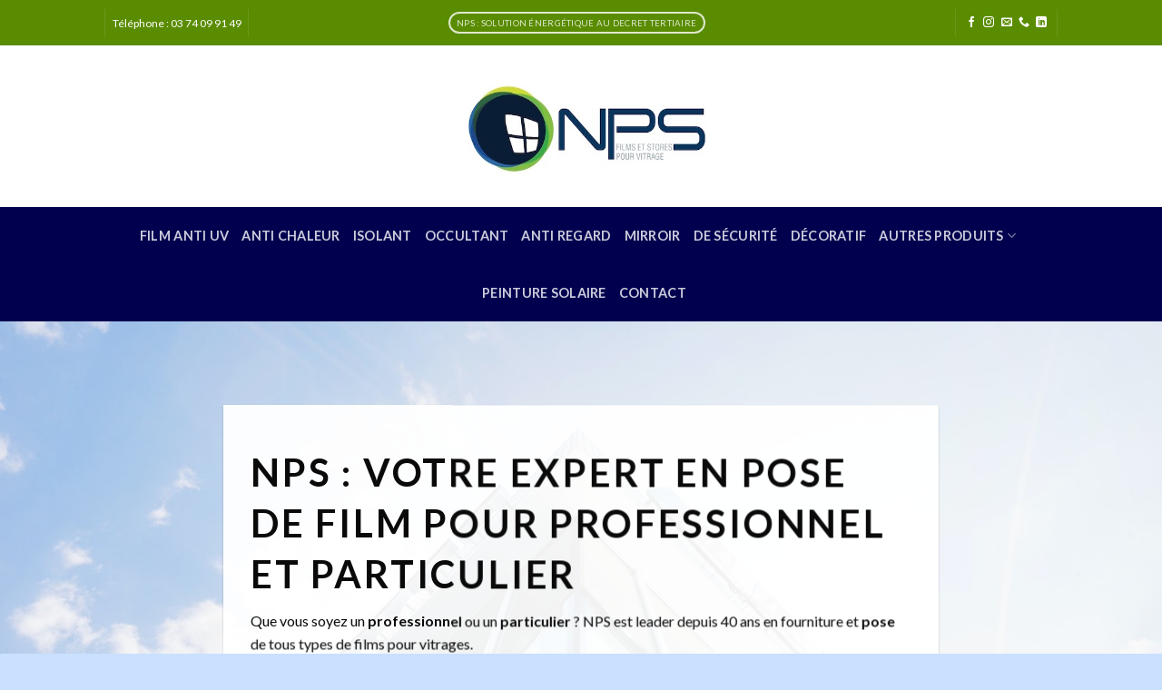

--- FILE ---
content_type: text/html; charset=UTF-8
request_url: https://www.npswindowtech.fr/
body_size: 24395
content:
<!DOCTYPE html>
<!--[if IE 9 ]> <html lang="en-US" class="ie9 loading-site no-js"> <![endif]-->
<!--[if IE 8 ]> <html lang="en-US" class="ie8 loading-site no-js"> <![endif]-->
<!--[if (gte IE 9)|!(IE)]><!--><html lang="en-US" class="loading-site no-js"> <!--<![endif]-->
<head>
	<meta charset="UTF-8" />
	<link rel="profile" href="http://gmpg.org/xfn/11" />
	<link rel="pingback" href="https://www.npswindowtech.fr/xmlrpc.php" />
<meta name="google-site-verification" content="Vre_xcQuIW9hnWP9UipuoRSitMyxvs4RbIQQoq83ZXM" />
	<script>(function(html){html.className = html.className.replace(/\bno-js\b/,'js')})(document.documentElement);</script>
<meta name='robots' content='index, follow, max-image-preview:large, max-snippet:-1, max-video-preview:-1' />
<meta name="viewport" content="width=device-width, initial-scale=1, maximum-scale=1" />
	<!-- This site is optimized with the Yoast SEO plugin v26.7 - https://yoast.com/wordpress/plugins/seo/ -->
	<title>NPS : Fournisseur et Expert en solution store et films pour fenêtres</title>
	<link rel="canonical" href="https://www.npswindowtech.fr/" />
	<meta property="og:locale" content="en_US" />
	<meta property="og:type" content="website" />
	<meta property="og:title" content="NPS : Fournisseur et Expert en solution store et films pour fenêtres" />
	<meta property="og:url" content="https://www.npswindowtech.fr/" />
	<meta property="og:site_name" content="NPS" />
	<meta property="article:modified_time" content="2025-11-12T18:20:30+00:00" />
	<meta name="twitter:card" content="summary_large_image" />
	<script type="application/ld+json" class="yoast-schema-graph">{"@context":"https://schema.org","@graph":[{"@type":"WebPage","@id":"https://www.npswindowtech.fr/","url":"https://www.npswindowtech.fr/","name":"NPS : Fournisseur et Expert en solution store et films pour fenêtres","isPartOf":{"@id":"https://www.npswindowtech.fr/#website"},"datePublished":"2021-11-16T14:17:28+00:00","dateModified":"2025-11-12T18:20:30+00:00","breadcrumb":{"@id":"https://www.npswindowtech.fr/#breadcrumb"},"inLanguage":"en-US","potentialAction":[{"@type":"ReadAction","target":["https://www.npswindowtech.fr/"]}]},{"@type":"BreadcrumbList","@id":"https://www.npswindowtech.fr/#breadcrumb","itemListElement":[{"@type":"ListItem","position":1,"name":"Accueil"}]},{"@type":"WebSite","@id":"https://www.npswindowtech.fr/#website","url":"https://www.npswindowtech.fr/","name":"NPS","description":"Fournisseur et Expert en solution store et films pour fenêtres","potentialAction":[{"@type":"SearchAction","target":{"@type":"EntryPoint","urlTemplate":"https://www.npswindowtech.fr/?s={search_term_string}"},"query-input":{"@type":"PropertyValueSpecification","valueRequired":true,"valueName":"search_term_string"}}],"inLanguage":"en-US"}]}</script>
	<meta name="google-site-verification" content="zUGqZroU2pkYbWhiyGATqePMcQI9YEnuJRZTTZlY4Po" />
	<!-- / Yoast SEO plugin. -->


<link rel='dns-prefetch' href='//cdn.jsdelivr.net' />
<link rel='dns-prefetch' href='//fonts.googleapis.com' />
<link rel="alternate" type="application/rss+xml" title="NPS &raquo; Feed" href="https://www.npswindowtech.fr/feed/" />
<link rel="alternate" type="application/rss+xml" title="NPS &raquo; Comments Feed" href="https://www.npswindowtech.fr/comments/feed/" />
<link rel="alternate" title="oEmbed (JSON)" type="application/json+oembed" href="https://www.npswindowtech.fr/wp-json/oembed/1.0/embed?url=https%3A%2F%2Fwww.npswindowtech.fr%2F" />
<link rel="alternate" title="oEmbed (XML)" type="text/xml+oembed" href="https://www.npswindowtech.fr/wp-json/oembed/1.0/embed?url=https%3A%2F%2Fwww.npswindowtech.fr%2F&#038;format=xml" />
<link rel="prefetch" href="https://www.npswindowtech.fr/wp-content/themes/flatsome/assets/js/chunk.countup.fe2c1016.js" />
<link rel="prefetch" href="https://www.npswindowtech.fr/wp-content/themes/flatsome/assets/js/chunk.sticky-sidebar.a58a6557.js" />
<link rel="prefetch" href="https://www.npswindowtech.fr/wp-content/themes/flatsome/assets/js/chunk.tooltips.29144c1c.js" />
<link rel="prefetch" href="https://www.npswindowtech.fr/wp-content/themes/flatsome/assets/js/chunk.vendors-popups.947eca5c.js" />
<link rel="prefetch" href="https://www.npswindowtech.fr/wp-content/themes/flatsome/assets/js/chunk.vendors-slider.f0d2cbc9.js" />
<style id='wp-img-auto-sizes-contain-inline-css' type='text/css'>
img:is([sizes=auto i],[sizes^="auto," i]){contain-intrinsic-size:3000px 1500px}
/*# sourceURL=wp-img-auto-sizes-contain-inline-css */
</style>
<style id='wp-emoji-styles-inline-css' type='text/css'>

	img.wp-smiley, img.emoji {
		display: inline !important;
		border: none !important;
		box-shadow: none !important;
		height: 1em !important;
		width: 1em !important;
		margin: 0 0.07em !important;
		vertical-align: -0.1em !important;
		background: none !important;
		padding: 0 !important;
	}
/*# sourceURL=wp-emoji-styles-inline-css */
</style>
<style id='wp-block-library-inline-css' type='text/css'>
:root{--wp-block-synced-color:#7a00df;--wp-block-synced-color--rgb:122,0,223;--wp-bound-block-color:var(--wp-block-synced-color);--wp-editor-canvas-background:#ddd;--wp-admin-theme-color:#007cba;--wp-admin-theme-color--rgb:0,124,186;--wp-admin-theme-color-darker-10:#006ba1;--wp-admin-theme-color-darker-10--rgb:0,107,160.5;--wp-admin-theme-color-darker-20:#005a87;--wp-admin-theme-color-darker-20--rgb:0,90,135;--wp-admin-border-width-focus:2px}@media (min-resolution:192dpi){:root{--wp-admin-border-width-focus:1.5px}}.wp-element-button{cursor:pointer}:root .has-very-light-gray-background-color{background-color:#eee}:root .has-very-dark-gray-background-color{background-color:#313131}:root .has-very-light-gray-color{color:#eee}:root .has-very-dark-gray-color{color:#313131}:root .has-vivid-green-cyan-to-vivid-cyan-blue-gradient-background{background:linear-gradient(135deg,#00d084,#0693e3)}:root .has-purple-crush-gradient-background{background:linear-gradient(135deg,#34e2e4,#4721fb 50%,#ab1dfe)}:root .has-hazy-dawn-gradient-background{background:linear-gradient(135deg,#faaca8,#dad0ec)}:root .has-subdued-olive-gradient-background{background:linear-gradient(135deg,#fafae1,#67a671)}:root .has-atomic-cream-gradient-background{background:linear-gradient(135deg,#fdd79a,#004a59)}:root .has-nightshade-gradient-background{background:linear-gradient(135deg,#330968,#31cdcf)}:root .has-midnight-gradient-background{background:linear-gradient(135deg,#020381,#2874fc)}:root{--wp--preset--font-size--normal:16px;--wp--preset--font-size--huge:42px}.has-regular-font-size{font-size:1em}.has-larger-font-size{font-size:2.625em}.has-normal-font-size{font-size:var(--wp--preset--font-size--normal)}.has-huge-font-size{font-size:var(--wp--preset--font-size--huge)}.has-text-align-center{text-align:center}.has-text-align-left{text-align:left}.has-text-align-right{text-align:right}.has-fit-text{white-space:nowrap!important}#end-resizable-editor-section{display:none}.aligncenter{clear:both}.items-justified-left{justify-content:flex-start}.items-justified-center{justify-content:center}.items-justified-right{justify-content:flex-end}.items-justified-space-between{justify-content:space-between}.screen-reader-text{border:0;clip-path:inset(50%);height:1px;margin:-1px;overflow:hidden;padding:0;position:absolute;width:1px;word-wrap:normal!important}.screen-reader-text:focus{background-color:#ddd;clip-path:none;color:#444;display:block;font-size:1em;height:auto;left:5px;line-height:normal;padding:15px 23px 14px;text-decoration:none;top:5px;width:auto;z-index:100000}html :where(.has-border-color){border-style:solid}html :where([style*=border-top-color]){border-top-style:solid}html :where([style*=border-right-color]){border-right-style:solid}html :where([style*=border-bottom-color]){border-bottom-style:solid}html :where([style*=border-left-color]){border-left-style:solid}html :where([style*=border-width]){border-style:solid}html :where([style*=border-top-width]){border-top-style:solid}html :where([style*=border-right-width]){border-right-style:solid}html :where([style*=border-bottom-width]){border-bottom-style:solid}html :where([style*=border-left-width]){border-left-style:solid}html :where(img[class*=wp-image-]){height:auto;max-width:100%}:where(figure){margin:0 0 1em}html :where(.is-position-sticky){--wp-admin--admin-bar--position-offset:var(--wp-admin--admin-bar--height,0px)}@media screen and (max-width:600px){html :where(.is-position-sticky){--wp-admin--admin-bar--position-offset:0px}}

/*# sourceURL=wp-block-library-inline-css */
</style><style id='global-styles-inline-css' type='text/css'>
:root{--wp--preset--aspect-ratio--square: 1;--wp--preset--aspect-ratio--4-3: 4/3;--wp--preset--aspect-ratio--3-4: 3/4;--wp--preset--aspect-ratio--3-2: 3/2;--wp--preset--aspect-ratio--2-3: 2/3;--wp--preset--aspect-ratio--16-9: 16/9;--wp--preset--aspect-ratio--9-16: 9/16;--wp--preset--color--black: #000000;--wp--preset--color--cyan-bluish-gray: #abb8c3;--wp--preset--color--white: #ffffff;--wp--preset--color--pale-pink: #f78da7;--wp--preset--color--vivid-red: #cf2e2e;--wp--preset--color--luminous-vivid-orange: #ff6900;--wp--preset--color--luminous-vivid-amber: #fcb900;--wp--preset--color--light-green-cyan: #7bdcb5;--wp--preset--color--vivid-green-cyan: #00d084;--wp--preset--color--pale-cyan-blue: #8ed1fc;--wp--preset--color--vivid-cyan-blue: #0693e3;--wp--preset--color--vivid-purple: #9b51e0;--wp--preset--gradient--vivid-cyan-blue-to-vivid-purple: linear-gradient(135deg,rgb(6,147,227) 0%,rgb(155,81,224) 100%);--wp--preset--gradient--light-green-cyan-to-vivid-green-cyan: linear-gradient(135deg,rgb(122,220,180) 0%,rgb(0,208,130) 100%);--wp--preset--gradient--luminous-vivid-amber-to-luminous-vivid-orange: linear-gradient(135deg,rgb(252,185,0) 0%,rgb(255,105,0) 100%);--wp--preset--gradient--luminous-vivid-orange-to-vivid-red: linear-gradient(135deg,rgb(255,105,0) 0%,rgb(207,46,46) 100%);--wp--preset--gradient--very-light-gray-to-cyan-bluish-gray: linear-gradient(135deg,rgb(238,238,238) 0%,rgb(169,184,195) 100%);--wp--preset--gradient--cool-to-warm-spectrum: linear-gradient(135deg,rgb(74,234,220) 0%,rgb(151,120,209) 20%,rgb(207,42,186) 40%,rgb(238,44,130) 60%,rgb(251,105,98) 80%,rgb(254,248,76) 100%);--wp--preset--gradient--blush-light-purple: linear-gradient(135deg,rgb(255,206,236) 0%,rgb(152,150,240) 100%);--wp--preset--gradient--blush-bordeaux: linear-gradient(135deg,rgb(254,205,165) 0%,rgb(254,45,45) 50%,rgb(107,0,62) 100%);--wp--preset--gradient--luminous-dusk: linear-gradient(135deg,rgb(255,203,112) 0%,rgb(199,81,192) 50%,rgb(65,88,208) 100%);--wp--preset--gradient--pale-ocean: linear-gradient(135deg,rgb(255,245,203) 0%,rgb(182,227,212) 50%,rgb(51,167,181) 100%);--wp--preset--gradient--electric-grass: linear-gradient(135deg,rgb(202,248,128) 0%,rgb(113,206,126) 100%);--wp--preset--gradient--midnight: linear-gradient(135deg,rgb(2,3,129) 0%,rgb(40,116,252) 100%);--wp--preset--font-size--small: 13px;--wp--preset--font-size--medium: 20px;--wp--preset--font-size--large: 36px;--wp--preset--font-size--x-large: 42px;--wp--preset--spacing--20: 0.44rem;--wp--preset--spacing--30: 0.67rem;--wp--preset--spacing--40: 1rem;--wp--preset--spacing--50: 1.5rem;--wp--preset--spacing--60: 2.25rem;--wp--preset--spacing--70: 3.38rem;--wp--preset--spacing--80: 5.06rem;--wp--preset--shadow--natural: 6px 6px 9px rgba(0, 0, 0, 0.2);--wp--preset--shadow--deep: 12px 12px 50px rgba(0, 0, 0, 0.4);--wp--preset--shadow--sharp: 6px 6px 0px rgba(0, 0, 0, 0.2);--wp--preset--shadow--outlined: 6px 6px 0px -3px rgb(255, 255, 255), 6px 6px rgb(0, 0, 0);--wp--preset--shadow--crisp: 6px 6px 0px rgb(0, 0, 0);}:where(.is-layout-flex){gap: 0.5em;}:where(.is-layout-grid){gap: 0.5em;}body .is-layout-flex{display: flex;}.is-layout-flex{flex-wrap: wrap;align-items: center;}.is-layout-flex > :is(*, div){margin: 0;}body .is-layout-grid{display: grid;}.is-layout-grid > :is(*, div){margin: 0;}:where(.wp-block-columns.is-layout-flex){gap: 2em;}:where(.wp-block-columns.is-layout-grid){gap: 2em;}:where(.wp-block-post-template.is-layout-flex){gap: 1.25em;}:where(.wp-block-post-template.is-layout-grid){gap: 1.25em;}.has-black-color{color: var(--wp--preset--color--black) !important;}.has-cyan-bluish-gray-color{color: var(--wp--preset--color--cyan-bluish-gray) !important;}.has-white-color{color: var(--wp--preset--color--white) !important;}.has-pale-pink-color{color: var(--wp--preset--color--pale-pink) !important;}.has-vivid-red-color{color: var(--wp--preset--color--vivid-red) !important;}.has-luminous-vivid-orange-color{color: var(--wp--preset--color--luminous-vivid-orange) !important;}.has-luminous-vivid-amber-color{color: var(--wp--preset--color--luminous-vivid-amber) !important;}.has-light-green-cyan-color{color: var(--wp--preset--color--light-green-cyan) !important;}.has-vivid-green-cyan-color{color: var(--wp--preset--color--vivid-green-cyan) !important;}.has-pale-cyan-blue-color{color: var(--wp--preset--color--pale-cyan-blue) !important;}.has-vivid-cyan-blue-color{color: var(--wp--preset--color--vivid-cyan-blue) !important;}.has-vivid-purple-color{color: var(--wp--preset--color--vivid-purple) !important;}.has-black-background-color{background-color: var(--wp--preset--color--black) !important;}.has-cyan-bluish-gray-background-color{background-color: var(--wp--preset--color--cyan-bluish-gray) !important;}.has-white-background-color{background-color: var(--wp--preset--color--white) !important;}.has-pale-pink-background-color{background-color: var(--wp--preset--color--pale-pink) !important;}.has-vivid-red-background-color{background-color: var(--wp--preset--color--vivid-red) !important;}.has-luminous-vivid-orange-background-color{background-color: var(--wp--preset--color--luminous-vivid-orange) !important;}.has-luminous-vivid-amber-background-color{background-color: var(--wp--preset--color--luminous-vivid-amber) !important;}.has-light-green-cyan-background-color{background-color: var(--wp--preset--color--light-green-cyan) !important;}.has-vivid-green-cyan-background-color{background-color: var(--wp--preset--color--vivid-green-cyan) !important;}.has-pale-cyan-blue-background-color{background-color: var(--wp--preset--color--pale-cyan-blue) !important;}.has-vivid-cyan-blue-background-color{background-color: var(--wp--preset--color--vivid-cyan-blue) !important;}.has-vivid-purple-background-color{background-color: var(--wp--preset--color--vivid-purple) !important;}.has-black-border-color{border-color: var(--wp--preset--color--black) !important;}.has-cyan-bluish-gray-border-color{border-color: var(--wp--preset--color--cyan-bluish-gray) !important;}.has-white-border-color{border-color: var(--wp--preset--color--white) !important;}.has-pale-pink-border-color{border-color: var(--wp--preset--color--pale-pink) !important;}.has-vivid-red-border-color{border-color: var(--wp--preset--color--vivid-red) !important;}.has-luminous-vivid-orange-border-color{border-color: var(--wp--preset--color--luminous-vivid-orange) !important;}.has-luminous-vivid-amber-border-color{border-color: var(--wp--preset--color--luminous-vivid-amber) !important;}.has-light-green-cyan-border-color{border-color: var(--wp--preset--color--light-green-cyan) !important;}.has-vivid-green-cyan-border-color{border-color: var(--wp--preset--color--vivid-green-cyan) !important;}.has-pale-cyan-blue-border-color{border-color: var(--wp--preset--color--pale-cyan-blue) !important;}.has-vivid-cyan-blue-border-color{border-color: var(--wp--preset--color--vivid-cyan-blue) !important;}.has-vivid-purple-border-color{border-color: var(--wp--preset--color--vivid-purple) !important;}.has-vivid-cyan-blue-to-vivid-purple-gradient-background{background: var(--wp--preset--gradient--vivid-cyan-blue-to-vivid-purple) !important;}.has-light-green-cyan-to-vivid-green-cyan-gradient-background{background: var(--wp--preset--gradient--light-green-cyan-to-vivid-green-cyan) !important;}.has-luminous-vivid-amber-to-luminous-vivid-orange-gradient-background{background: var(--wp--preset--gradient--luminous-vivid-amber-to-luminous-vivid-orange) !important;}.has-luminous-vivid-orange-to-vivid-red-gradient-background{background: var(--wp--preset--gradient--luminous-vivid-orange-to-vivid-red) !important;}.has-very-light-gray-to-cyan-bluish-gray-gradient-background{background: var(--wp--preset--gradient--very-light-gray-to-cyan-bluish-gray) !important;}.has-cool-to-warm-spectrum-gradient-background{background: var(--wp--preset--gradient--cool-to-warm-spectrum) !important;}.has-blush-light-purple-gradient-background{background: var(--wp--preset--gradient--blush-light-purple) !important;}.has-blush-bordeaux-gradient-background{background: var(--wp--preset--gradient--blush-bordeaux) !important;}.has-luminous-dusk-gradient-background{background: var(--wp--preset--gradient--luminous-dusk) !important;}.has-pale-ocean-gradient-background{background: var(--wp--preset--gradient--pale-ocean) !important;}.has-electric-grass-gradient-background{background: var(--wp--preset--gradient--electric-grass) !important;}.has-midnight-gradient-background{background: var(--wp--preset--gradient--midnight) !important;}.has-small-font-size{font-size: var(--wp--preset--font-size--small) !important;}.has-medium-font-size{font-size: var(--wp--preset--font-size--medium) !important;}.has-large-font-size{font-size: var(--wp--preset--font-size--large) !important;}.has-x-large-font-size{font-size: var(--wp--preset--font-size--x-large) !important;}
/*# sourceURL=global-styles-inline-css */
</style>

<style id='classic-theme-styles-inline-css' type='text/css'>
/*! This file is auto-generated */
.wp-block-button__link{color:#fff;background-color:#32373c;border-radius:9999px;box-shadow:none;text-decoration:none;padding:calc(.667em + 2px) calc(1.333em + 2px);font-size:1.125em}.wp-block-file__button{background:#32373c;color:#fff;text-decoration:none}
/*# sourceURL=/wp-includes/css/classic-themes.min.css */
</style>
<link rel='stylesheet' id='eacf7-frontend-css' href='https://www.npswindowtech.fr/wp-content/plugins/essential-addons-for-contact-form-7/assets/css/frontend.css?ver=1.0.9' type='text/css' media='all' />
<link rel='stylesheet' id='eacf7-int-tel-input-css' href='https://www.npswindowtech.fr/wp-content/plugins/essential-addons-for-contact-form-7/assets/vendor/int-tel-input/css/intlTelInput.css?ver=23.7.4' type='text/css' media='all' />
<link rel='stylesheet' id='eacf7-datetimepicker-css' href='https://www.npswindowtech.fr/wp-content/plugins/essential-addons-for-contact-form-7/assets/vendor/datetimepicker/jquery.datetimepicker.min.css?ver=2.5.20' type='text/css' media='all' />
<link rel='stylesheet' id='eacf7-range-slider-css' href='https://www.npswindowtech.fr/wp-content/plugins/essential-addons-for-contact-form-7/assets/vendor/rangeslider/rangeslider.css?ver=2.3.2' type='text/css' media='all' />
<link rel='stylesheet' id='eacf7-font-awesome-css' href='https://www.npswindowtech.fr/wp-content/plugins/essential-addons-for-contact-form-7/assets/vendor/fontawesome/css/all.min.css?ver=6.0' type='text/css' media='all' />
<link rel='stylesheet' id='dashicons-css' href='https://www.npswindowtech.fr/wp-includes/css/dashicons.min.css?ver=6.9' type='text/css' media='all' />
<link rel='stylesheet' id='contact-form-7-css' href='https://www.npswindowtech.fr/wp-content/plugins/contact-form-7/includes/css/styles.css?ver=6.1.4' type='text/css' media='all' />
<style id='contact-form-7-inline-css' type='text/css'>
.wpcf7 .wpcf7-recaptcha iframe {margin-bottom: 0;}.wpcf7 .wpcf7-recaptcha[data-align="center"] > div {margin: 0 auto;}.wpcf7 .wpcf7-recaptcha[data-align="right"] > div {margin: 0 0 0 auto;}
/*# sourceURL=contact-form-7-inline-css */
</style>
<link rel='stylesheet' id='eacf7-select2-css' href='https://www.npswindowtech.fr/wp-content/plugins/essential-addons-for-contact-form-7/assets/vendor/select2/select2.min.css?ver=4.0.13' type='text/css' media='all' />
<link rel='stylesheet' id='flatsome-main-css' href='https://www.npswindowtech.fr/wp-content/themes/flatsome/assets/css/flatsome.css?ver=3.15.6' type='text/css' media='all' />
<style id='flatsome-main-inline-css' type='text/css'>
@font-face {
				font-family: "fl-icons";
				font-display: block;
				src: url(https://www.npswindowtech.fr/wp-content/themes/flatsome/assets/css/icons/fl-icons.eot?v=3.15.6);
				src:
					url(https://www.npswindowtech.fr/wp-content/themes/flatsome/assets/css/icons/fl-icons.eot#iefix?v=3.15.6) format("embedded-opentype"),
					url(https://www.npswindowtech.fr/wp-content/themes/flatsome/assets/css/icons/fl-icons.woff2?v=3.15.6) format("woff2"),
					url(https://www.npswindowtech.fr/wp-content/themes/flatsome/assets/css/icons/fl-icons.ttf?v=3.15.6) format("truetype"),
					url(https://www.npswindowtech.fr/wp-content/themes/flatsome/assets/css/icons/fl-icons.woff?v=3.15.6) format("woff"),
					url(https://www.npswindowtech.fr/wp-content/themes/flatsome/assets/css/icons/fl-icons.svg?v=3.15.6#fl-icons) format("svg");
			}
/*# sourceURL=flatsome-main-inline-css */
</style>
<link rel='stylesheet' id='flatsome-style-css' href='https://www.npswindowtech.fr/wp-content/themes/flatsome/style.css?ver=3.15.6' type='text/css' media='all' />
<link rel='stylesheet' id='flatsome-googlefonts-css' href='//fonts.googleapis.com/css?family=Lato%3Aregular%2C700%2C400%2C700%7CDancing+Script%3Aregular%2C400&#038;display=swap&#038;ver=3.9' type='text/css' media='all' />
<script type="text/javascript">
            window._nslDOMReady = (function () {
                const executedCallbacks = new Set();
            
                return function (callback) {
                    /**
                    * Third parties might dispatch DOMContentLoaded events, so we need to ensure that we only run our callback once!
                    */
                    if (executedCallbacks.has(callback)) return;
            
                    const wrappedCallback = function () {
                        if (executedCallbacks.has(callback)) return;
                        executedCallbacks.add(callback);
                        callback();
                    };
            
                    if (document.readyState === "complete" || document.readyState === "interactive") {
                        wrappedCallback();
                    } else {
                        document.addEventListener("DOMContentLoaded", wrappedCallback);
                    }
                };
            })();
        </script><script type="text/javascript" src="https://www.npswindowtech.fr/wp-includes/js/jquery/jquery.min.js?ver=3.7.1" id="jquery-core-js"></script>
<script type="text/javascript" src="https://www.npswindowtech.fr/wp-includes/js/jquery/jquery-migrate.min.js?ver=3.4.1" id="jquery-migrate-js"></script>
<script type="text/javascript" src="https://www.npswindowtech.fr/wp-includes/js/plupload/moxie.min.js?ver=1.3.5.1" id="moxiejs-js"></script>
<script type="text/javascript" src="https://www.npswindowtech.fr/wp-includes/js/plupload/plupload.min.js?ver=2.1.9" id="plupload-js"></script>
<link rel="https://api.w.org/" href="https://www.npswindowtech.fr/wp-json/" /><link rel="alternate" title="JSON" type="application/json" href="https://www.npswindowtech.fr/wp-json/wp/v2/pages/86" /><link rel="EditURI" type="application/rsd+xml" title="RSD" href="https://www.npswindowtech.fr/xmlrpc.php?rsd" />
<meta name="generator" content="WordPress 6.9" />
<link rel='shortlink' href='https://www.npswindowtech.fr/' />
<meta name="ti-site-data" content="eyJyIjoiMTowITc6MCEzMDowIiwibyI6Imh0dHBzOlwvXC93d3cubnBzd2luZG93dGVjaC5mclwvd3AtYWRtaW5cL2FkbWluLWFqYXgucGhwP2FjdGlvbj10aV9vbmxpbmVfdXNlcnNfZ29vZ2xlJmFtcDtwPSUyRiZhbXA7X3dwbm9uY2U9N2I5NjMxNjVhMCJ9" /><style>.bg{opacity: 0; transition: opacity 1s; -webkit-transition: opacity 1s;} .bg-loaded{opacity: 1;}</style><!--[if IE]><link rel="stylesheet" type="text/css" href="https://www.npswindowtech.fr/wp-content/themes/flatsome/assets/css/ie-fallback.css"><script src="//cdnjs.cloudflare.com/ajax/libs/html5shiv/3.6.1/html5shiv.js"></script><script>var head = document.getElementsByTagName('head')[0],style = document.createElement('style');style.type = 'text/css';style.styleSheet.cssText = ':before,:after{content:none !important';head.appendChild(style);setTimeout(function(){head.removeChild(style);}, 0);</script><script src="https://www.npswindowtech.fr/wp-content/themes/flatsome/assets/libs/ie-flexibility.js"></script><![endif]--><link rel="icon" href="https://www.npswindowtech.fr/wp-content/uploads/2017/01/cropped-cropped-favicon-32x32.png" sizes="32x32" />
<link rel="icon" href="https://www.npswindowtech.fr/wp-content/uploads/2017/01/cropped-cropped-favicon-192x192.png" sizes="192x192" />
<link rel="apple-touch-icon" href="https://www.npswindowtech.fr/wp-content/uploads/2017/01/cropped-cropped-favicon-180x180.png" />
<meta name="msapplication-TileImage" content="https://www.npswindowtech.fr/wp-content/uploads/2017/01/cropped-cropped-favicon-270x270.png" />
<style id="custom-css" type="text/css">:root {--primary-color: #078db6;}.header-main{height: 178px}#logo img{max-height: 178px}#logo{width:287px;}.header-bottom{min-height: 10px}.header-top{min-height: 50px}.transparent .header-main{height: 90px}.transparent #logo img{max-height: 90px}.has-transparent + .page-title:first-of-type,.has-transparent + #main > .page-title,.has-transparent + #main > div > .page-title,.has-transparent + #main .page-header-wrapper:first-of-type .page-title{padding-top: 170px;}.header.show-on-scroll,.stuck .header-main{height:70px!important}.stuck #logo img{max-height: 70px!important}.header-bg-color {background-color: #ffffff}.header-bottom {background-color: #00004f}.top-bar-nav > li > a{line-height: 17px }.stuck .header-main .nav > li > a{line-height: 50px }.header-bottom-nav > li > a{line-height: 43px }@media (max-width: 549px) {.header-main{height: 70px}#logo img{max-height: 70px}}.header-top{background-color:#5a8c02!important;}/* Color */.accordion-title.active, .has-icon-bg .icon .icon-inner,.logo a, .primary.is-underline, .primary.is-link, .badge-outline .badge-inner, .nav-outline > li.active> a,.nav-outline >li.active > a, .cart-icon strong,[data-color='primary'], .is-outline.primary{color: #078db6;}/* Color !important */[data-text-color="primary"]{color: #078db6!important;}/* Background Color */[data-text-bg="primary"]{background-color: #078db6;}/* Background */.scroll-to-bullets a,.featured-title, .label-new.menu-item > a:after, .nav-pagination > li > .current,.nav-pagination > li > span:hover,.nav-pagination > li > a:hover,.has-hover:hover .badge-outline .badge-inner,button[type="submit"], .button.wc-forward:not(.checkout):not(.checkout-button), .button.submit-button, .button.primary:not(.is-outline),.featured-table .title,.is-outline:hover, .has-icon:hover .icon-label,.nav-dropdown-bold .nav-column li > a:hover, .nav-dropdown.nav-dropdown-bold > li > a:hover, .nav-dropdown-bold.dark .nav-column li > a:hover, .nav-dropdown.nav-dropdown-bold.dark > li > a:hover, .header-vertical-menu__opener ,.is-outline:hover, .tagcloud a:hover,.grid-tools a, input[type='submit']:not(.is-form), .box-badge:hover .box-text, input.button.alt,.nav-box > li > a:hover,.nav-box > li.active > a,.nav-pills > li.active > a ,.current-dropdown .cart-icon strong, .cart-icon:hover strong, .nav-line-bottom > li > a:before, .nav-line-grow > li > a:before, .nav-line > li > a:before,.banner, .header-top, .slider-nav-circle .flickity-prev-next-button:hover svg, .slider-nav-circle .flickity-prev-next-button:hover .arrow, .primary.is-outline:hover, .button.primary:not(.is-outline), input[type='submit'].primary, input[type='submit'].primary, input[type='reset'].button, input[type='button'].primary, .badge-inner{background-color: #078db6;}/* Border */.nav-vertical.nav-tabs > li.active > a,.scroll-to-bullets a.active,.nav-pagination > li > .current,.nav-pagination > li > span:hover,.nav-pagination > li > a:hover,.has-hover:hover .badge-outline .badge-inner,.accordion-title.active,.featured-table,.is-outline:hover, .tagcloud a:hover,blockquote, .has-border, .cart-icon strong:after,.cart-icon strong,.blockUI:before, .processing:before,.loading-spin, .slider-nav-circle .flickity-prev-next-button:hover svg, .slider-nav-circle .flickity-prev-next-button:hover .arrow, .primary.is-outline:hover{border-color: #078db6}.nav-tabs > li.active > a{border-top-color: #078db6}.widget_shopping_cart_content .blockUI.blockOverlay:before { border-left-color: #078db6 }.woocommerce-checkout-review-order .blockUI.blockOverlay:before { border-left-color: #078db6 }/* Fill */.slider .flickity-prev-next-button:hover svg,.slider .flickity-prev-next-button:hover .arrow{fill: #078db6;}body{font-family:"Lato", sans-serif}body{font-weight: 400}body{color: #0a0a0a}.nav > li > a {font-family:"Lato", sans-serif;}.mobile-sidebar-levels-2 .nav > li > ul > li > a {font-family:"Lato", sans-serif;}.nav > li > a {font-weight: 700;}.mobile-sidebar-levels-2 .nav > li > ul > li > a {font-weight: 700;}h1,h2,h3,h4,h5,h6,.heading-font, .off-canvas-center .nav-sidebar.nav-vertical > li > a{font-family: "Lato", sans-serif;}h1,h2,h3,h4,h5,h6,.heading-font,.banner h1,.banner h2{font-weight: 700;}h1,h2,h3,h4,h5,h6,.heading-font{color: #0a0a0a;}.alt-font{font-family: "Dancing Script", sans-serif;}.alt-font{font-weight: 400!important;}.header:not(.transparent) .header-bottom-nav.nav > li > a:hover,.header:not(.transparent) .header-bottom-nav.nav > li.active > a,.header:not(.transparent) .header-bottom-nav.nav > li.current > a,.header:not(.transparent) .header-bottom-nav.nav > li > a.active,.header:not(.transparent) .header-bottom-nav.nav > li > a.current{color: #598c01;}.header-bottom-nav.nav-line-bottom > li > a:before,.header-bottom-nav.nav-line-grow > li > a:before,.header-bottom-nav.nav-line > li > a:before,.header-bottom-nav.nav-box > li > a:hover,.header-bottom-nav.nav-box > li.active > a,.header-bottom-nav.nav-pills > li > a:hover,.header-bottom-nav.nav-pills > li.active > a{color:#FFF!important;background-color: #598c01;}a{color: #078db6;}.absolute-footer, html{background-color: #c9e0ff}.label-new.menu-item > a:after{content:"New";}.label-hot.menu-item > a:after{content:"Hot";}.label-sale.menu-item > a:after{content:"Sale";}.label-popular.menu-item > a:after{content:"Popular";}</style>		<style type="text/css" id="wp-custom-css">
			.entry-meta { display: none; }		</style>
		</head>

<body class="home wp-singular page-template page-template-page-blank page-template-page-blank-php page page-id-86 wp-theme-flatsome lightbox nav-dropdown-has-arrow nav-dropdown-has-shadow nav-dropdown-has-border">


<a class="skip-link screen-reader-text" href="#main">Skip to content</a>

<div id="wrapper">

	
	<header id="header" class="header has-sticky sticky-jump">
		<div class="header-wrapper">
			<div id="top-bar" class="header-top hide-for-sticky nav-dark flex-has-center">
    <div class="flex-row container">
      <div class="flex-col hide-for-medium flex-left">
          <ul class="nav nav-left medium-nav-center nav-small  nav-box">
              <li class="header-divider"></li><li class="html custom html_topbar_right">Téléphone : 03 74 09 91 49</li><li class="header-divider"></li>          </ul>
      </div>

      <div class="flex-col hide-for-medium flex-center">
          <ul class="nav nav-center nav-small  nav-box">
              <li class="html custom html_topbar_left"><a href="http://npswindowtech.fr/loi-elan/" target="_self" class="button primary is-outline is-larger"  style="border-radius:99px;">
    <span>NPS : Solution énergétique au decret tertiaire</span>
  </a>
</li>          </ul>
      </div>

      <div class="flex-col hide-for-medium flex-right">
         <ul class="nav top-bar-nav nav-right nav-small  nav-box">
              <li class="header-divider"></li><li class="html header-social-icons ml-0">
	<div class="social-icons follow-icons" ><a href="https://www.facebook.com/NPS-Window-Tech-396844090910146/" target="_blank" data-label="Facebook" rel="noopener noreferrer nofollow" class="icon plain facebook tooltip" title="Follow on Facebook" aria-label="Follow on Facebook"><i class="icon-facebook" ></i></a><a href="https://www.instagram.com/nps_windowtech/?hl=fr" target="_blank" rel="noopener noreferrer nofollow" data-label="Instagram" class="icon plain  instagram tooltip" title="Follow on Instagram" aria-label="Follow on Instagram"><i class="icon-instagram" ></i></a><a href="mailto:contact@film-nps.com" data-label="E-mail" rel="nofollow" class="icon plain  email tooltip" title="Send us an email" aria-label="Send us an email"><i class="icon-envelop" ></i></a><a href="tel:+33 3 74 09 91 49" target="_blank" data-label="Phone" rel="noopener noreferrer nofollow" class="icon plain  phone tooltip" title="Call us" aria-label="Call us"><i class="icon-phone" ></i></a><a href="https://www.linkedin.com/company/nps-window-tech/" target="_blank" rel="noopener noreferrer nofollow" data-label="LinkedIn" class="icon plain  linkedin tooltip" title="Follow on LinkedIn" aria-label="Follow on LinkedIn"><i class="icon-linkedin" ></i></a></div></li><li class="header-divider"></li>          </ul>
      </div>

            <div class="flex-col show-for-medium flex-grow">
          <ul class="nav nav-center nav-small mobile-nav  nav-box">
              <li class="html custom html_topbar_left"><a href="http://npswindowtech.fr/loi-elan/" target="_self" class="button primary is-outline is-larger"  style="border-radius:99px;">
    <span>NPS : Solution énergétique au decret tertiaire</span>
  </a>
</li>          </ul>
      </div>
      
    </div>
</div>
<div id="masthead" class="header-main show-logo-center hide-for-sticky">
      <div class="header-inner flex-row container logo-center medium-logo-center" role="navigation">

          <!-- Logo -->
          <div id="logo" class="flex-col logo">
            
<!-- Header logo -->
<a href="https://www.npswindowtech.fr/" title="NPS - Fournisseur et Expert en solution store et films pour fenêtres" rel="home">
		<img width="472" height="176" src="https://www.npswindowtech.fr/wp-content/uploads/2022/04/LOGO-NPS.jpg" class="header_logo header-logo" alt="NPS"/><img  width="472" height="176" src="https://www.npswindowtech.fr/wp-content/uploads/2022/04/LOGO-NPS.jpg" class="header-logo-dark" alt="NPS"/></a>
          </div>

          <!-- Mobile Left Elements -->
          <div class="flex-col show-for-medium flex-left">
            <ul class="mobile-nav nav nav-left ">
              <li class="nav-icon has-icon">
  		<a href="#" data-open="#main-menu" data-pos="left" data-bg="main-menu-overlay" data-color="" class="is-small" aria-label="Menu" aria-controls="main-menu" aria-expanded="false">
		
		  <i class="icon-menu" ></i>
		  		</a>
	</li>            </ul>
          </div>

          <!-- Left Elements -->
          <div class="flex-col hide-for-medium flex-left
            ">
            <ul class="header-nav header-nav-main nav nav-left  nav-divided nav-uppercase" >
                          </ul>
          </div>

          <!-- Right Elements -->
          <div class="flex-col hide-for-medium flex-right">
            <ul class="header-nav header-nav-main nav nav-right  nav-divided nav-uppercase">
                          </ul>
          </div>

          <!-- Mobile Right Elements -->
          <div class="flex-col show-for-medium flex-right">
            <ul class="mobile-nav nav nav-right ">
                          </ul>
          </div>

      </div>
     
            <div class="container"><div class="top-divider full-width"></div></div>
      </div><div id="wide-nav" class="header-bottom wide-nav nav-dark flex-has-center hide-for-medium">
    <div class="flex-row container">

            
                        <div class="flex-col hide-for-medium flex-center">
                <ul class="nav header-nav header-bottom-nav nav-center  nav-line-bottom nav-size-medium nav-uppercase">
                    <li id="menu-item-4171" class="menu-item menu-item-type-custom menu-item-object-custom menu-item-4171 menu-item-design-default"><a href="https://npswindowtech.fr/film-anti-uv/" class="nav-top-link">Film Anti UV</a></li>
<li id="menu-item-4175" class="menu-item menu-item-type-custom menu-item-object-custom menu-item-4175 menu-item-design-default"><a href="https://npswindowtech.fr/film-anti-chaleur/" class="nav-top-link">Anti chaleur</a></li>
<li id="menu-item-4172" class="menu-item menu-item-type-custom menu-item-object-custom menu-item-4172 menu-item-design-default"><a href="https://npswindowtech.fr/film-isolant-thermique-basse-emissivite/" class="nav-top-link">Isolant</a></li>
<li id="menu-item-4174" class="menu-item menu-item-type-custom menu-item-object-custom menu-item-4174 menu-item-design-default"><a href="http://npswindowtech.fr/film-occultant-opaque/" class="nav-top-link">Occultant</a></li>
<li id="menu-item-4176" class="menu-item menu-item-type-custom menu-item-object-custom menu-item-4176 menu-item-design-default"><a href="https://npswindowtech.fr/le-film-anti-regard/" class="nav-top-link">Anti regard</a></li>
<li id="menu-item-4177" class="menu-item menu-item-type-custom menu-item-object-custom menu-item-4177 menu-item-design-default"><a href="https://www.npswindowtech.fr/film-miroir-2/" class="nav-top-link">Mirroir</a></li>
<li id="menu-item-4173" class="menu-item menu-item-type-custom menu-item-object-custom menu-item-4173 menu-item-design-default"><a href="http://npswindowtech.fr/film-securite/" class="nav-top-link">De sécurité</a></li>
<li id="menu-item-4178" class="menu-item menu-item-type-custom menu-item-object-custom menu-item-4178 menu-item-design-default"><a href="https://npswindowtech.fr/film-decoratif-vitre/" class="nav-top-link">Décoratif</a></li>
<li id="menu-item-4775" class="menu-item menu-item-type-custom menu-item-object-custom menu-item-has-children menu-item-4775 menu-item-design-default has-dropdown"><a class="nav-top-link">Autres Produits<i class="icon-angle-down" ></i></a>
<ul class="sub-menu nav-dropdown nav-dropdown-default">
	<li id="menu-item-4767" class="menu-item menu-item-type-custom menu-item-object-custom menu-item-has-children menu-item-4767 nav-dropdown-col"><a>Nos Stores</a>
	<ul class="sub-menu nav-column nav-dropdown-default">
		<li id="menu-item-4762" class="menu-item menu-item-type-post_type menu-item-object-page menu-item-4762"><a href="https://www.npswindowtech.fr/store-plisse-et-duette/">Store Plissé &#038; Duette</a></li>
		<li id="menu-item-4763" class="menu-item menu-item-type-post_type menu-item-object-page menu-item-4763"><a href="https://www.npswindowtech.fr/store-venitien/">Store Vénitien</a></li>
		<li id="menu-item-4764" class="menu-item menu-item-type-post_type menu-item-object-page menu-item-4764"><a href="https://www.npswindowtech.fr/store-californien/">Store Californien</a></li>
		<li id="menu-item-4765" class="menu-item menu-item-type-post_type menu-item-object-page menu-item-4765"><a href="https://www.npswindowtech.fr/store-enrouleur/">Store Enrouleur</a></li>
		<li id="menu-item-4766" class="menu-item menu-item-type-post_type menu-item-object-page menu-item-4766"><a href="https://www.npswindowtech.fr/store-rouleau-entre-par-close/">Store Rouleau Pare-close</a></li>
	</ul>
</li>
	<li id="menu-item-4770" class="menu-item menu-item-type-post_type menu-item-object-page menu-item-4770"><a href="https://www.npswindowtech.fr/particuliers/">Espace particuliers</a></li>
	<li id="menu-item-4772" class="menu-item menu-item-type-post_type menu-item-object-page menu-item-4772"><a href="https://www.npswindowtech.fr/impression-et-lettrage/">Impression Semi-découpe</a></li>
	<li id="menu-item-4773" class="menu-item menu-item-type-post_type menu-item-object-page menu-item-4773"><a href="https://www.npswindowtech.fr/signaletique-adhesive/">Signalétique Adhésive</a></li>
	<li id="menu-item-4774" class="menu-item menu-item-type-post_type menu-item-object-page menu-item-4774"><a href="https://www.npswindowtech.fr/revetement-adhesif/">Revetement adhésif</a></li>
</ul>
</li>
<li id="menu-item-5110" class="menu-item menu-item-type-custom menu-item-object-custom menu-item-5110 menu-item-design-default"><a href="https://www.npswindowtech.fr/peinture-solaire-nps/" class="nav-top-link">Peinture Solaire</a></li>
<li id="menu-item-4911" class="menu-item menu-item-type-post_type menu-item-object-page menu-item-4911 menu-item-design-default"><a href="https://www.npswindowtech.fr/contact/" class="nav-top-link">Contact</a></li>
                </ul>
            </div>
            
            
            
    </div>
</div>

<div class="header-bg-container fill"><div class="header-bg-image fill"></div><div class="header-bg-color fill"></div></div>		</div>
	</header>

	
	<main id="main" class="">


<div id="content" role="main" class="content-area">

		
			
  <div class="banner has-hover" id="banner-866214563">
          <div class="banner-inner fill">
        <div class="banner-bg fill" >
            <div class="bg fill bg-fill "></div>
                                    
                    </div>
		
        <div class="banner-layers container">
            <div class="fill banner-link"></div>            
   <div id="text-box-206313350" class="text-box banner-layer x50 md-x50 lg-x50 y10 md-y50 lg-y50 res-text">
                                <div class="text-box-content text box-shadow-1">
              
              <div class="text-inner text-left">
                  
<h1 class="uppercase"><span style="font-size: 75%;">NPS : votre expert en pose de film POUR PROFESSIONNEL ET PARTICULIER</span></h1>
<p>Que vous soyez un <strong>professionnel</strong> ou un <strong>particulier</strong> ? NPS est leader depuis 40 ans en fourniture et <strong>pose</strong>  de tous types de films pour vitrages.</p>
<p>Les films pour vitres permettent de <strong>préserver votre intimité</strong>, d&#8217;un <strong>vis-à-vis</strong> de <strong>lutter contre les risques d&#8217;intrusions </strong>et de<strong> diminuer la chaleur en été</strong>.</p>
<p>Ils peuvent êtres <strong>dépolis</strong>, <strong>transparents</strong>, <strong>réfléchissants</strong>, <strong>occultant</strong> et <strong>sans tain</strong>, les films pour fenêtres promettent de <strong>nombreux avantages</strong>.</p>
              </div>
           </div>
                            
<style>
#text-box-206313350 .text-box-content {
  background-color: rgba(255, 255, 255, 0.94);
  font-size: 100%;
}
#text-box-206313350 .text-inner {
  padding: 30px 30px 30px 30px;
}
#text-box-206313350 {
  width: 100%;
}
@media (min-width:550px) {
  #text-box-206313350 {
    width: 73%;
  }
}
</style>
    </div>
 
        </div>
      </div>

            
<style>
#banner-866214563 {
  padding-top: 548px;
}
#banner-866214563 .bg.bg-loaded {
  background-image: url(https://www.npswindowtech.fr/wp-content/uploads/2021/11/Film-Pour-Fenetre.jpg);
}
#banner-866214563 .bg {
  background-position: 62% 60%;
}
#banner-866214563 .ux-shape-divider--top svg {
  height: 150px;
  --divider-top-width: 100%;
}
#banner-866214563 .ux-shape-divider--bottom svg {
  height: 150px;
  --divider-width: 100%;
}
@media (min-width:550px) {
  #banner-866214563 {
    padding-top: 637px;
  }
}
</style>
  </div>


	<div id="gap-494500936" class="gap-element clearfix" style="display:block; height:auto;">
		
<style>
#gap-494500936 {
  padding-top: 15px;
}
</style>
	</div>
	
	<section class="section" id="section_582598251">
		<div class="bg section-bg fill bg-fill  bg-loaded" >

			
			
			

		</div>

		

		<div class="section-content relative">
			
<p style="text-align: center;">NPS pose tous types de <strong>films</strong> pour le <strong>pro</strong> et le <strong>particulier</strong>, Devis <strong>rapide</strong> et <strong>gratuit</strong>, appelez nous pour votre projet de <strong>bureau</strong> ou <strong>maison</strong></p>
<div class="row row-large align-middle align-center row-divided"  id="row-1186956436">

	<div id="col-966591492" class="col medium-4 small-9 large-4"  >
				<div class="col-inner"  >
			
			

		<div class="icon-box featured-box icon-box-center text-center"  style="margin:0px 0px 0px 0px;">
					<div class="icon-box-img" style="width: 60px">
				<div class="icon">
					<div class="icon-inner" >
						<img fetchpriority="high" decoding="async" width="230" height="230" src="https://www.npswindowtech.fr/wp-content/uploads/2021/11/qualitatif.jpeg" class="attachment-medium size-medium" alt="" srcset="https://www.npswindowtech.fr/wp-content/uploads/2021/11/qualitatif.jpeg 230w, https://www.npswindowtech.fr/wp-content/uploads/2021/11/qualitatif-150x150.jpeg 150w, https://www.npswindowtech.fr/wp-content/uploads/2021/11/qualitatif-100x100.jpeg 100w" sizes="(max-width: 230px) 100vw, 230px" />					</div>
				</div>
			</div>
				<div class="icon-box-text last-reset">
			<h5 class="uppercase">ÉQUIPE</h5>						
<p>Nos équipes<strong> maîtrisent parfaitement la technique</strong> de pose des films et de stores, que ce soit sur des surfaces parfaitement planes ou bombées&#8230; que ce soit à hauteur d&#8217;homme ou à une grande hauteur.</p>
		</div>
	</div>
	
	
		</div>
					</div>

	

	<div id="col-1821388684" class="col medium-4 small-7 large-4"  >
				<div class="col-inner"  >
			
			

		<div class="icon-box featured-box icon-box-center text-center"  style="margin:0px 0px 0px 0px;">
					<div class="icon-box-img" style="width: 60px">
				<div class="icon">
					<div class="icon-inner" >
						<img decoding="async" width="230" height="230" src="https://www.npswindowtech.fr/wp-content/uploads/2021/11/Technique.jpeg" class="attachment-medium size-medium" alt="" srcset="https://www.npswindowtech.fr/wp-content/uploads/2021/11/Technique.jpeg 230w, https://www.npswindowtech.fr/wp-content/uploads/2021/11/Technique-150x150.jpeg 150w, https://www.npswindowtech.fr/wp-content/uploads/2021/11/Technique-100x100.jpeg 100w" sizes="(max-width: 230px) 100vw, 230px" />					</div>
				</div>
			</div>
				<div class="icon-box-text last-reset">
			<h5 class="uppercase">SERVICE TECHNIQUE</h5>						
<p>Notre service technique peut répondre à de nombreuses questions liées à vos surfaces vitrées, qu&#8217;il s&#8217;agisse de les protéger du soleil, d&#8217;un vis-à-vis, des effractions, tagues et graffiti, de la décoloration des tissus ou même leur donner une <strong>touche décorative</strong>, <strong>améliorer</strong> l&#8217;isolation thermique ou encore <strong>protéger</strong> des rayonnements électro-magnétiques.</p>
		</div>
	</div>
	
	
		</div>
					</div>

	

	<div id="col-1827511389" class="col medium-4 small-9 large-4"  >
				<div class="col-inner"  >
			
			

		<div class="icon-box featured-box icon-box-center text-center"  style="margin:0px 0px 0px 0px;">
					<div class="icon-box-img" style="width: 60px">
				<div class="icon">
					<div class="icon-inner" >
						<img decoding="async" width="230" height="230" src="https://www.npswindowtech.fr/wp-content/uploads/2021/11/Equipe.jpeg" class="attachment-medium size-medium" alt="" srcset="https://www.npswindowtech.fr/wp-content/uploads/2021/11/Equipe.jpeg 230w, https://www.npswindowtech.fr/wp-content/uploads/2021/11/Equipe-150x150.jpeg 150w, https://www.npswindowtech.fr/wp-content/uploads/2021/11/Equipe-100x100.jpeg 100w" sizes="(max-width: 230px) 100vw, 230px" />					</div>
				</div>
			</div>
				<div class="icon-box-text last-reset">
			<h5 class="uppercase">QUALITÉ</h5>						
<p>Choisir <strong>NPS</strong> France, c&#8217;est faire le pari de la <strong>qualité pour les produits</strong> utilisés (tous nos films et stores sont des produits de grandes marques) et de l&#8217;expérience pour la pose.</p>
		</div>
	</div>
	
	
		</div>
					</div>

	
</div>
		</div>

		
<style>
#section_582598251 {
  padding-top: 30px;
  padding-bottom: 30px;
  background-color: rgb(255, 255, 255);
}
#section_582598251 .ux-shape-divider--top svg {
  height: 150px;
  --divider-top-width: 100%;
}
#section_582598251 .ux-shape-divider--bottom svg {
  height: 150px;
  --divider-width: 100%;
}
</style>
	</section>
	
	<section class="section" id="section_1750144694">
		<div class="bg section-bg fill bg-fill  bg-loaded" >

			
			<div class="section-bg-overlay absolute fill"></div>
			

		</div>

		

		<div class="section-content relative">
			
<div class="row row-large align-middle"  id="row-1674520093">

	<div id="col-306413942" class="col small-12 large-12"  >
				<div class="col-inner text-center"  >
			
			
	<div id="text-4063575468" class="text">
		
<h2 class="uppercase">Quels sont les différents types de films pour les vitres de vos fenêtres, BAIS VITREES, vitrines OU bureaux ?</h2>
<p>Le film pour vitrage sert à<strong> protéger, sécuriser ou décorer</strong> vos fenêtres tout en leur donnant une <strong>nouvelle</strong> <strong>apparence ou en étant transparent</strong>. En fonction de vos besoins, vous pouvez choisir parmi les diverses sortes de films pour vitre destinés aux fenêtres de vos locaux professionnels ou de votre maison.</p>
		
<style>
#text-4063575468 {
  text-align: center;
}
</style>
	</div>
	
<div class="row"  id="row-637602310">

	<div id="col-1159921437" class="col medium-2 small-6 large-2"  >
				<div class="col-inner"  >
			
			
<a href="http://npswindowtech.fr/film-anti-uv/" target="_self" class="button primary"  style="padding:5px 15px 5px 15px;">
    <span>Anti UV</span>
  </a>

		</div>
					</div>

	

	<div id="col-427951645" class="col medium-2 small-6 large-2"  >
				<div class="col-inner"  >
			
			
<a href="http://npswindowtech.fr/film-isolant-thermique-basse-emissivite/" target="_self" class="button primary"  style="padding:5px 15px 5px 15px;">
    <span>Isolant</span>
  </a>

		</div>
					</div>

	

	<div id="col-1238613832" class="col medium-2 small-6 large-2"  >
				<div class="col-inner"  >
			
			
<a href="http://npswindowtech.fr/film-securite/" target="_self" class="button primary"  style="padding:5px 13px 5px 13px;">
    <span>Sécurité</span>
  </a>

		</div>
					</div>

	

	<div id="col-1259755038" class="col medium-2 small-6 large-2"  >
				<div class="col-inner"  >
			
			
<a href="http://npswindowtech.fr/film-occultant-opaque/" target="_self" class="button primary"  style="padding:5px 4px 5px 4px;">
    <span>Occultant</span>
  </a>

		</div>
					</div>

	

	<div id="col-1582038475" class="col medium-2 small-12 large-2"  >
				<div class="col-inner"  >
			
			
<a href="http://npswindowtech.fr/film-decoratif-vitre/" target="_self" class="button primary"  style="padding:5px 15px 5px 15px;">
    <span>Décoratif</span>
  </a>

		</div>
					</div>

	
</div>
		</div>
					</div>

	
</div>
		</div>

		
<style>
#section_1750144694 {
  padding-top: 20px;
  padding-bottom: 20px;
  background-color: rgb(208, 208, 208);
}
#section_1750144694 .section-bg-overlay {
  background-color: rgba(255,255,255,.5);
}
#section_1750144694 .ux-shape-divider--top svg {
  height: 150px;
  --divider-top-width: 100%;
}
#section_1750144694 .ux-shape-divider--bottom svg {
  height: 150px;
  --divider-width: 100%;
}
</style>
	</section>
	
<div class="row align-middle"  id="row-1810970080">

	<div id="col-206057510" class="col medium-6 small-12 large-6"  >
				<div class="col-inner"  >
			
			
<div class="container section-title-container" ><h2 class="section-title section-title-normal"><b></b><span class="section-title-main" >Films fenêtre anti uv :</span><b></b></h2></div>
<p>Les films anti-chaleur souvent dits anti UV sont utilisés pour se protéger <strong>des effets de la chaleur</strong>. Ayant un véritable pouvoir <strong>réfléchissant</strong>, ce type de film peut être légèrement <strong>teinté</strong> ou alors <strong>transparent</strong> et permet de <strong>lutter contre les forts rayons de soleil.</strong></p>
<p>Si vos appareils et vos mobiliers se trouvent proches de la fenêtre, ce film vous aide à<strong> éviter le problème de décoloration des objets causée par l&#8217;action du soleil</strong>.</p>
<p>Vous voulez apporter une certaine <strong>amélioration</strong> à votre logement tout en <strong>réduisant</strong> <strong>votre consommation d&#8217;énergie</strong> ?</p>
<p>Le film pour vitrage est sans doute la <strong>meilleure solution</strong>. Efficace pour <strong>diminuer l&#8217;impact de la chaleur et des rayons UV émanant du soleil</strong>, ce type de film permet également de bénéficier d&#8217;une<strong> lumière naturelle</strong>. Vous n&#8217;avez pas à utiliser en permanence des lampes ou des lumières dans vos bureaux.</p>
		</div>
					</div>

	

	<div id="col-1456280325" class="col medium-6 small-12 large-6"  >
				<div class="col-inner text-center"  >
			
			

  <div class="banner has-hover" id="banner-2035991969">
          <div class="banner-inner fill">
        <div class="banner-bg fill" >
            <div class="bg fill bg-fill "></div>
                        <div class="overlay"></div>            
                    </div>
		
        <div class="banner-layers container">
            <div class="fill banner-link"></div>            
   <div id="text-box-1996750154" class="text-box banner-layer x50 md-x50 lg-x50 y85 md-y85 lg-y85 res-text">
                                <div class="text-box-content text dark">
              
              <div class="text-inner text-center">
                  
<a href="http://npswindowtech.fr/film-anti-uv/" target="_self" class="button primary is-shade is-xlarge"  >
    <span>Film Fenêtre Anti UV</span>
  </a>

              </div>
           </div>
                            
<style>
#text-box-1996750154 {
  width: 60%;
}
#text-box-1996750154 .text-box-content {
  font-size: 100%;
}
</style>
    </div>
 
        </div>
      </div>

            
<style>
#banner-2035991969 {
  padding-top: 700px;
}
#banner-2035991969 .bg.bg-loaded {
  background-image: url(https://www.npswindowtech.fr/wp-content/uploads/2022/02/Film-Fenetre-anti-uv-1024x682.jpg);
}
#banner-2035991969 .overlay {
  background-color: rgba(0, 0, 0, 0);
}
#banner-2035991969 .ux-shape-divider--top svg {
  height: 150px;
  --divider-top-width: 100%;
}
#banner-2035991969 .ux-shape-divider--bottom svg {
  height: 150px;
  --divider-width: 100%;
}
@media (min-width:550px) {
  #banner-2035991969 {
    padding-top: 700px;
  }
}
</style>
  </div>


		</div>
					</div>

	
</div>
<div class="row align-middle"  id="row-330378020">

	<div id="col-2004212151" class="col medium-6 small-12 large-6"  >
				<div class="col-inner text-center"  >
			
			

  <div class="banner has-hover" id="banner-1158909162">
          <div class="banner-inner fill">
        <div class="banner-bg fill" >
            <div class="bg fill bg-fill "></div>
                        <div class="overlay"></div>            
                    </div>
		
        <div class="banner-layers container">
            <div class="fill banner-link"></div>            
   <div id="text-box-1923616060" class="text-box banner-layer x50 md-x50 lg-x50 y85 md-y85 lg-y85 res-text">
                                <div class="text-box-content text dark">
              
              <div class="text-inner text-center">
                  
<a class="button primary is-shade is-xlarge http://npswindowtech.fr/film-anti-regard/"  >
    <span>Film Fenêtre Brise-vue</span>
  </a>

              </div>
           </div>
                            
<style>
#text-box-1923616060 {
  width: 60%;
}
#text-box-1923616060 .text-box-content {
  font-size: 100%;
}
</style>
    </div>
 
        </div>
      </div>

            
<style>
#banner-1158909162 {
  padding-top: 700px;
}
#banner-1158909162 .bg.bg-loaded {
  background-image: url(https://www.npswindowtech.fr/wp-content/uploads/2022/02/Film-Fenetre-brise-vue-1024x654.jpg);
}
#banner-1158909162 .overlay {
  background-color: rgba(0, 0, 0, 0);
}
#banner-1158909162 .ux-shape-divider--top svg {
  height: 150px;
  --divider-top-width: 100%;
}
#banner-1158909162 .ux-shape-divider--bottom svg {
  height: 150px;
  --divider-width: 100%;
}
@media (min-width:550px) {
  #banner-1158909162 {
    padding-top: 400px;
  }
}
</style>
  </div>


		</div>
					</div>

	

	<div id="col-1813723342" class="col medium-6 small-12 large-6"  >
				<div class="col-inner"  >
			
			
<div class="container section-title-container" ><h2 class="section-title section-title-normal"><b></b><span class="section-title-main" >Les films brise-vue</span><b></b></h2></div>
<p>Comme son nom l&#8217;indique, le <strong>film brise-vue</strong> est <strong>efficace</strong> pour préserver votre <strong>intimité</strong>.</p>
<p>Grâce à son caractère <strong>opaque</strong>, le film brise-vue peut laisser passer la lumière, mais il <strong>masque la vision</strong>.</p>
<p>Il existe aussi des films qui ne permettent pas de laisser passer la lumière. Ce film n&#8217;offre<strong> aucune transmission de lumière dans une pièce</strong>.</p>
		</div>
					</div>

	
</div>
<div class="row align-equal align-center"  id="row-727594115">

	<div id="col-1176697343" class="col medium-6 small-12 large-6"  >
				<div class="col-inner text-center box-shadow-2"  >
			
			
<div class="container section-title-container" ><h2 class="section-title section-title-center"><b></b><span class="section-title-main" >Les films de sécurité :</span><b></b></h2></div>
<p>Vous êtes <strong>à la recherche d&#8217;un film à poser sur la fenêtre</strong> de votre bureau pour assurer votre <strong>sécurité</strong> ? Faites <strong>confiance</strong> à NPS pour la proposition de plusieurs sortes de films de <strong>sécurité</strong>. Ce dernier est à poser sur la vitre de votre fenêtre et propose une véritable<strong> résistance contre les chocs</strong>.</p>
<p>Les films de sécurité n&#8217;ont pas de couleur, car ils sont fabriqués avec du polyester. Le principal avantage de ce film, <strong>c&#8217;est son épaisseur</strong>. Contrairement aux autres films habituels, ils disposent d&#8217;une certaine épaisseur, soit<strong> 0,1 mm</strong> de plus.</p>
<div class="row align-middle"  id="row-1027988503">

	<div id="col-1459409207" class="col medium-6 small-12 large-6"  >
				<div class="col-inner text-center"  >
			
			
	<div class="img has-hover x md-x lg-x y md-y lg-y" id="image_511170724">
								<div class="img-inner dark" >
			<img loading="lazy" decoding="async" width="397" height="386" src="https://www.npswindowtech.fr/wp-content/uploads/2022/02/NPS-film-anti-graffiti.png" class="attachment-large size-large" alt="NPS-film-anti-graffiti" srcset="https://www.npswindowtech.fr/wp-content/uploads/2022/02/NPS-film-anti-graffiti.png 397w, https://www.npswindowtech.fr/wp-content/uploads/2022/02/NPS-film-anti-graffiti-300x292.png 300w" sizes="auto, (max-width: 397px) 100vw, 397px" />						
					</div>
								
<style>
#image_511170724 {
  width: 64%;
}
</style>
	</div>
	
		</div>
					</div>

	

	<div id="col-2072953885" class="col medium-6 small-12 large-6"  >
				<div class="col-inner text-center"  >
			
			
	<div class="img has-hover x md-x lg-x y md-y lg-y" id="image_173882185">
								<div class="img-inner dark" >
			<img loading="lazy" decoding="async" width="638" height="487" src="https://www.npswindowtech.fr/wp-content/uploads/2022/02/NPS-film-anti-effraction-banner.jpg" class="attachment-large size-large" alt="NPS-film-anti-effraction-banner" srcset="https://www.npswindowtech.fr/wp-content/uploads/2022/02/NPS-film-anti-effraction-banner.jpg 638w, https://www.npswindowtech.fr/wp-content/uploads/2022/02/NPS-film-anti-effraction-banner-300x229.jpg 300w, https://www.npswindowtech.fr/wp-content/uploads/2022/02/NPS-film-anti-effraction-banner-600x458.jpg 600w" sizes="auto, (max-width: 638px) 100vw, 638px" />						
					</div>
								
<style>
#image_173882185 {
  width: 83%;
}
</style>
	</div>
	
		</div>
					</div>

	
</div>
<a href="http://npswindowtech.fr/film-securite/" target="_self" class="button primary"  style="border-radius:10px;">
    <span>Voir nops Films de sécurité</span>
  </a>

		</div>
					</div>

	

	<div id="col-1623250437" class="col medium-6 small-12 large-6"  >
				<div class="col-inner text-center box-shadow-2"  >
			
			
<div class="container section-title-container" ><h2 class="section-title section-title-center"><b></b><span class="section-title-main" >Les films décoratifs :</span><b></b></h2></div>
<p>Utiles pour garder <strong>l&#8217;intimité</strong> de vos bureaux et de vos locaux, les films <strong>décoratifs</strong> sont désormais disponibles en <strong>plusieurs coloris et modèles.</strong></p>
<p>Ce type de film design vous permet de décorer les vitres de vos fenêtres selon le style de vos bureaux. Vous n&#8217;avez pas encore d&#8217;idée précise sur le type de film décoratif à adopter ?</p>
<p>Il suffit de<strong> faire appel au savoir-faire des experts de NPS</strong> pour vous aider à choisir le film qui correspond à vos fenêtres.</p>
<div class="row align-middle"  id="row-1357121466">

	<div id="col-1876395684" class="col medium-6 small-12 large-6"  >
				<div class="col-inner text-center"  >
			
			
	<div class="img has-hover x md-x lg-x y md-y lg-y" id="image_1137625910">
								<div class="img-inner dark" >
			<img loading="lazy" decoding="async" width="609" height="437" src="https://www.npswindowtech.fr/wp-content/uploads/2022/02/NPS-film-vitrage-couleur-banner.jpg" class="attachment-large size-large" alt="NPS-film-vitrage-couleur-banner" srcset="https://www.npswindowtech.fr/wp-content/uploads/2022/02/NPS-film-vitrage-couleur-banner.jpg 609w, https://www.npswindowtech.fr/wp-content/uploads/2022/02/NPS-film-vitrage-couleur-banner-300x215.jpg 300w, https://www.npswindowtech.fr/wp-content/uploads/2022/02/NPS-film-vitrage-couleur-banner-600x431.jpg 600w" sizes="auto, (max-width: 609px) 100vw, 609px" />						
					</div>
								
<style>
#image_1137625910 {
  width: 100%;
}
</style>
	</div>
	
		</div>
					</div>

	

	<div id="col-628520096" class="col medium-6 small-12 large-6"  >
				<div class="col-inner text-center"  >
			
			
	<div class="img has-hover x md-x lg-x y md-y lg-y" id="image_659666064">
								<div class="img-inner dark" >
			<img loading="lazy" decoding="async" width="1020" height="675" src="https://www.npswindowtech.fr/wp-content/uploads/2022/02/NPS-film-miroir-batiment-1024x678.jpg" class="attachment-large size-large" alt="NPS-film-miroir-de-couleur" srcset="https://www.npswindowtech.fr/wp-content/uploads/2022/02/NPS-film-miroir-batiment-1024x678.jpg 1024w, https://www.npswindowtech.fr/wp-content/uploads/2022/02/NPS-film-miroir-batiment-300x199.jpg 300w, https://www.npswindowtech.fr/wp-content/uploads/2022/02/NPS-film-miroir-batiment-768x509.jpg 768w, https://www.npswindowtech.fr/wp-content/uploads/2022/02/NPS-film-miroir-batiment-600x398.jpg 600w, https://www.npswindowtech.fr/wp-content/uploads/2022/02/NPS-film-miroir-batiment.jpg 1200w" sizes="auto, (max-width: 1020px) 100vw, 1020px" />						
					</div>
								
<style>
#image_659666064 {
  width: 100%;
}
</style>
	</div>
	
		</div>
					</div>

	
</div>
<a href="http://npswindowtech.fr/film-decoratif-vitre/" target="_self" class="button primary"  style="border-radius:10px;">
    <span>Voir nos Films décoratif</span>
  </a>

		</div>
					</div>

	
</div>
	<div id="gap-898494342" class="gap-element clearfix" style="display:block; height:auto;">
		
<style>
#gap-898494342 {
  padding-top: 30px;
}
</style>
	</div>
	
	<section class="section" id="section_297326415">
		<div class="bg section-bg fill bg-fill  bg-loaded" >

			
			
			

		</div>

		

		<div class="section-content relative">
			
<div class="row align-center"  id="row-419523063">

	<div id="col-982951963" class="col medium-10 small-12 large-10"  >
				<div class="col-inner text-center"  >
			
			
<h2 class="uppercase">La pose de vos films sur vitrage, à qui devez-vous confier le travail ?</h2>
<p>Pour une installation assurée de vos films sur vitrage, vous n&#8217;avez qu&#8217;à faire appel à NPS. Professionnel en installation de films<strong> depuis des années</strong>, l&#8217;entreprise peut vous fournir des équipements qui répondent à <strong>vos attentes.</strong></p>
<p>Disposant de plus de <strong>30 ans d&#8217;expérience dans ce domaine</strong>, l&#8217;entreprise vous permet de choisir parmi les gammes de films pour la vitre de vos fenêtres.</p>
<a href="https://www.npswindowtech.fr/peinture-solaire-nps/" target="_self" class="button primary"  >
    <span>Solution : Peinture solaire</span>
  </a>

		</div>
					</div>

	
</div>
		</div>

		
<style>
#section_297326415 {
  padding-top: 60px;
  padding-bottom: 60px;
  min-height: 300px;
  background-color: rgb(208, 208, 208);
}
#section_297326415 .ux-shape-divider--top svg {
  height: 150px;
  --divider-top-width: 100%;
}
#section_297326415 .ux-shape-divider--bottom svg {
  height: 150px;
  --divider-width: 100%;
}
</style>
	</section>
	
<div class="row align-middle align-center"  id="row-1442727969">

	<div id="col-336273005" class="col medium-11 small-12 large-11"  >
				<div class="col-inner"  >
			
			
<div class="container section-title-container" ><h2 class="section-title section-title-center"><b></b><span class="section-title-main" >Nous contacter :</span><b></b><a href="http://npswindowtech.fr/contact/" target=""><i class="icon-angle-right" ></i></a></h2></div>
<div class="row"  id="row-1246538546">

	<div id="col-1069602670" class="col medium-7 small-12 large-7"  >
				<div class="col-inner text-left"  >
			
			
<div class="special-text-block-content">
<ul>
<li>Adresse : 42, avenue Delecroix &#8211; 59510 HEM</li>
<li>Horaires : 9h00 &#8211; 18h00 (lundi au vendredi)</li>
<li>Tél : <strong>06 07 09 84 97</strong></li>
<li>Email : <strong>contact@film-nps.com</strong></li>
</ul>
</div>
<div class="row"  id="row-1372421025">

	<div id="col-1038042050" class="col small-12 large-12"  >
				<div class="col-inner text-center"  >
			
			

<p><iframe loading="lazy" style="border: 0;" src="https://www.google.com/maps/embed?pb=!1m18!1m12!1m3!1d2529.9624841831833!2d3.189700915623442!3d50.64638787950284!2m3!1f0!2f0!3f0!3m2!1i1024!2i768!4f13.1!3m3!1m2!1s0x47c32808a8e9eae7%3A0x4f5d103590143f00!2s42%20Av.%20Henri%20Delecroix%2C%2059510%20Hem!5e0!3m2!1sfr!2sfr!4v1645007031175!5m2!1sfr!2sfr" width="400" height="300" allowfullscreen="allowfullscreen"></iframe><br />

		</div>
					</div>

	
</div>
		</div>
					</div>

	

	<div id="col-1644533725" class="col medium-5 small-12 large-5"  >
				<div class="col-inner"  >
			
			
<div class="row"  id="row-1013078078">

	<div id="col-91904377" class="col small-12 large-12"  >
				<div class="col-inner"  >
			
			

<div class="wpcf7 no-js" id="wpcf7-f81-p86-o1" lang="en-US" dir="ltr" data-wpcf7-id="81">
<div class="screen-reader-response"><p role="status" aria-live="polite" aria-atomic="true"></p> <ul></ul></div>
<form action="/#wpcf7-f81-p86-o1" method="post" class="wpcf7-form init" aria-label="Contact form" novalidate="novalidate" data-status="init">
<fieldset class="hidden-fields-container"><input type="hidden" name="_wpcf7" value="81" /><input type="hidden" name="_wpcf7_version" value="6.1.4" /><input type="hidden" name="_wpcf7_locale" value="en_US" /><input type="hidden" name="_wpcf7_unit_tag" value="wpcf7-f81-p86-o1" /><input type="hidden" name="_wpcf7_container_post" value="86" /><input type="hidden" name="_wpcf7_posted_data_hash" value="" /><input type="hidden" name="_eacf7_hidden_conditional_fields" value="" /><input type="hidden" name="_wpcf7_recaptcha_response" value="" />
</fieldset>
<div class=" eacf7-form-styler eacf7-form-styler-default" data-styler="W10=" data-form_id="81"><div class="eacf7-form-81"><label>Votre Prénom*</label> 
<span class="wpcf7-form-control-wrap" data-name="your-name"><input size="40" maxlength="400" class="wpcf7-form-control wpcf7-text wpcf7-validates-as-required" aria-required="true" aria-invalid="false" value="" type="text" name="your-name" /></span>


<label>Téléphone*</label>
<span class="wpcf7-form-control-wrap" data-name="your-number"><input size="40" maxlength="400" class="wpcf7-form-control wpcf7-text wpcf7-validates-as-required" aria-required="true" aria-invalid="false" value="" type="text" name="your-number" /></span>

<label>Votre mail*</label>
<span class="wpcf7-form-control-wrap" data-name="your-email"><input size="40" maxlength="400" class="wpcf7-form-control wpcf7-email wpcf7-validates-as-required wpcf7-text wpcf7-validates-as-email" aria-required="true" aria-invalid="false" value="" type="email" name="your-email" /></span> </p>

<label>Adresse*</label>
<span class="wpcf7-form-control-wrap" data-name="your-adress"><input size="40" maxlength="400" class="wpcf7-form-control wpcf7-text wpcf7-validates-as-required" aria-required="true" aria-invalid="false" value="" type="text" name="your-adress" /></span>

<label>Votre Message*</label>
<span class="wpcf7-form-control-wrap" data-name="your-message"><textarea cols="40" rows="10" maxlength="2000" class="wpcf7-form-control wpcf7-textarea" aria-invalid="false" name="your-message"></textarea></span> </p>

<span class="wpcf7-form-control-wrap recaptcha" data-name="recaptcha"><span data-sitekey="6Le9bfUrAAAAACUDja7Bgv3wpXPtMX0wjfEWOcHa" class="wpcf7-form-control wpcf7-recaptcha g-recaptcha"></span>
<noscript>
	<div class="grecaptcha-noscript">
		<iframe loading="lazy" src="https://www.google.com/recaptcha/api/fallback?k=6Le9bfUrAAAAACUDja7Bgv3wpXPtMX0wjfEWOcHa" frameborder="0" scrolling="no" width="310" height="430">
		</iframe>
		<textarea name="g-recaptcha-response" rows="3" cols="40" placeholder="reCaptcha Response Here">
		</textarea>
	</div>
</noscript>
</span>
		<span class="eacf7-honeypot wpcf7-form-control-wrap"
			data-name="honeypot-640">
			<label>Please leave this field empty.</label><input class="wpcf7-form-control wpcf7-honeypot" name="honeypot-640" aria-invalid="false" />		</span>
	

<input class="wpcf7-form-control wpcf7-submit has-spinner button" type="submit" value="Envoyer" /></div></div><script>
var eacf7IntegrationsData_81 = {"payPalCurrency":"USD"};
</script><p style="display: none !important;" class="akismet-fields-container" data-prefix="_wpcf7_ak_"><label>&#916;<textarea name="_wpcf7_ak_hp_textarea" cols="45" rows="8" maxlength="100"></textarea></label><input type="hidden" id="ak_js_1" name="_wpcf7_ak_js" value="111"/><script>document.getElementById( "ak_js_1" ).setAttribute( "value", ( new Date() ).getTime() );</script></p><div class="wpcf7-response-output" aria-hidden="true"></div>
</form>
</div>

		</div>
					</div>

	
</div>
		</div>
					</div>

	
</div>
<div>Que vous soyez en <strong>France ou en Belgique</strong>, l&#8217;équipe de l&#8217;entreprise reste à votre entière disposition pour vous offrir un service de qualité en pose de films. Vous voulez des<strong> films de sécurité</strong> ou accroître <strong>l&#8217;aspect décoratif</strong> des ouvertures de vos locaux professionnels ? NPS reste à votre entière disposition pour la <strong>concrétisation de vos projets,</strong> aussi bien pour les petits locaux ou un immeuble en entier.</div>
<div></div>
<div>L&#8217;objectif de l&#8217;entreprise, c&#8217;est de vous offrir des services de <strong>qualité</strong> tout en répondant à chacun de vos <strong>besoins</strong>. Pour les films sur vitrage, vous avez un<strong> large choix d&#8217;équipement</strong> en fonction du <strong>niveau de sécurité,</strong> de <strong>l&#8217;aspect décoratif</strong> et des éléments à <strong>protéger contre les rayons du soleil.</strong></div>
<div>
<p>Étant donné que l&#8217;équipe de NPS est capable<strong> d&#8217;anticiper les besoins</strong>, elle peut vous apporter des <strong>solutions dans les meilleurs délais</strong> en matière de films pour vitrage.</p>
<p>De plus, vous n&#8217;aurez pas à passer par plusieurs interlocuteurs. Avec NPS , <strong>vous allez travailler avec un seul interlocuteur le long de votre projet</strong> pour éviter la perte de temps et obtenir une <strong>garantie de l&#8217;installation</strong>.</p>
<p>Vous pouvez faire confiance aux <strong>compétences des experts de l&#8217;entreprise</strong>. En confiant la pose de vos films à un professionnel, vous avez <strong>l&#8217;assurance d&#8217;un travail qui respecte les normes et les garanties d&#8217;usage</strong>, tant sur le point de vue technique que l&#8217;aspect esthétique. Si vous avez des questions à poser ou des informations à demander, l&#8217;entreprise dispose d&#8217;un service technique qui<strong> reste à votre écoute</strong> pour la personnalisation de votre projet.</p>
</div>
<div class="container section-title-container" ><h2 class="section-title section-title-center"><b></b><span class="section-title-main" >Nos autres produits :</span><b></b></h2></div>
<div class="row"  id="row-2057038122">

	<div id="col-322106381" class="col medium-3 small-6 large-3"  >
				<div class="col-inner"  >
			
			

  <div class="banner has-hover" id="banner-946763466">
          <div class="banner-inner fill">
        <div class="banner-bg fill" >
            <div class="bg fill bg-fill "></div>
                                    
                    </div>
		
        <div class="banner-layers container">
            <div class="fill banner-link"></div>            
   <div id="text-box-881752553" class="text-box banner-layer x50 md-x50 lg-x50 y50 md-y50 lg-y50 res-text">
                                <div class="text-box-content text dark">
              
              <div class="text-inner text-center">
                  
<a href="http://npswindowtech.fr/impression-et-lettrage/" target="_self" class="button primary"  >
    <span>Impression et lettrage</span>
  </a>

              </div>
           </div>
                            
<style>
#text-box-881752553 {
  width: 74%;
}
#text-box-881752553 .text-box-content {
  font-size: 100%;
}
</style>
    </div>
 
        </div>
      </div>

            
<style>
#banner-946763466 {
  padding-top: 205px;
}
#banner-946763466 .bg.bg-loaded {
  background-image: url(https://www.npswindowtech.fr/wp-content/uploads/2022/03/NPS-lettrage-en-decoupe-dans-film-imprime-vitrine-1024x662.jpg);
}
#banner-946763466 .ux-shape-divider--top svg {
  height: 150px;
  --divider-top-width: 100%;
}
#banner-946763466 .ux-shape-divider--bottom svg {
  height: 150px;
  --divider-width: 100%;
}
</style>
  </div>


		</div>
					</div>

	

	<div id="col-1571563424" class="col medium-3 small-6 large-3"  >
				<div class="col-inner"  >
			
			

  <div class="banner has-hover" id="banner-1978636587">
          <div class="banner-inner fill">
        <div class="banner-bg fill" >
            <div class="bg fill bg-fill "></div>
                                    
                    </div>
		
        <div class="banner-layers container">
            <div class="fill banner-link"></div>            
   <div id="text-box-438166233" class="text-box banner-layer x50 md-x50 lg-x50 y50 md-y50 lg-y50 res-text">
                                <div class="text-box-content text dark">
              
              <div class="text-inner text-center">
                  
<a href="http://npswindowtech.fr/revetement-adhesif/" target="_self" class="button primary"  >
    <span>Revêtement adhésif</span>
  </a>

              </div>
           </div>
                            
<style>
#text-box-438166233 {
  width: 74%;
}
#text-box-438166233 .text-box-content {
  font-size: 100%;
}
</style>
    </div>
 
        </div>
      </div>

            
<style>
#banner-1978636587 {
  padding-top: 205px;
}
#banner-1978636587 .bg.bg-loaded {
  background-image: url(https://www.npswindowtech.fr/wp-content/uploads/2022/02/NPS-revetement-adhesif.jpg);
}
#banner-1978636587 .ux-shape-divider--top svg {
  height: 150px;
  --divider-top-width: 100%;
}
#banner-1978636587 .ux-shape-divider--bottom svg {
  height: 150px;
  --divider-width: 100%;
}
</style>
  </div>


		</div>
					</div>

	

	<div id="col-726752709" class="col medium-3 small-6 large-3"  >
				<div class="col-inner"  >
			
			

  <div class="banner has-hover" id="banner-92299800">
          <div class="banner-inner fill">
        <div class="banner-bg fill" >
            <div class="bg fill bg-fill "></div>
                                    
                    </div>
		
        <div class="banner-layers container">
            <div class="fill banner-link"></div>            
   <div id="text-box-290617604" class="text-box banner-layer x50 md-x50 lg-x50 y50 md-y50 lg-y50 res-text">
                                <div class="text-box-content text dark">
              
              <div class="text-inner text-center">
                  
<a href="http://npswindowtech.fr/signaletique-adhesive/" target="_self" class="button primary"  >
    <span>Signalétique adhésive</span>
  </a>

              </div>
           </div>
                            
<style>
#text-box-290617604 {
  width: 74%;
}
#text-box-290617604 .text-box-content {
  font-size: 100%;
}
</style>
    </div>
 
        </div>
      </div>

            
<style>
#banner-92299800 {
  padding-top: 205px;
}
#banner-92299800 .bg.bg-loaded {
  background-image: url(https://www.npswindowtech.fr/wp-content/uploads/2019/02/Sasse-dentrée-Immeuble.jpg);
}
#banner-92299800 .ux-shape-divider--top svg {
  height: 150px;
  --divider-top-width: 100%;
}
#banner-92299800 .ux-shape-divider--bottom svg {
  height: 150px;
  --divider-width: 100%;
}
</style>
  </div>


		</div>
					</div>

	

	<div id="col-46094201" class="col medium-3 small-6 large-3"  >
				<div class="col-inner"  >
			
			

  <div class="banner has-hover" id="banner-905746181">
          <div class="banner-inner fill">
        <div class="banner-bg fill" >
            <div class="bg fill bg-fill "></div>
                                    
                    </div>
		
        <div class="banner-layers container">
            <div class="fill banner-link"></div>            
   <div id="text-box-1102099987" class="text-box banner-layer x50 md-x50 lg-x50 y50 md-y50 lg-y50 res-text">
                                <div class="text-box-content text dark">
              
              <div class="text-inner text-center">
                  
<a href="http://npswindowtech.fr/store-rouleau-entre-par-close/" target="_self" class="button primary"  >
    <span>Stores Rouleaux</span>
  </a>

              </div>
           </div>
                            
<style>
#text-box-1102099987 {
  width: 74%;
}
#text-box-1102099987 .text-box-content {
  font-size: 100%;
}
</style>
    </div>
 
        </div>
      </div>

            
<style>
#banner-905746181 {
  padding-top: 205px;
}
#banner-905746181 .bg.bg-loaded {
  background-image: url(https://www.npswindowtech.fr/wp-content/uploads/2022/02/NPS-store-rouleaux-entreprise-1024x551.jpg);
}
#banner-905746181 .ux-shape-divider--top svg {
  height: 150px;
  --divider-top-width: 100%;
}
#banner-905746181 .ux-shape-divider--bottom svg {
  height: 150px;
  --divider-width: 100%;
}
</style>
  </div>


		</div>
					</div>

	
</div>
<div class="row"  id="row-1964613698">

	<div id="col-1893977257" class="col medium-3 small-6 large-3"  >
				<div class="col-inner"  >
			
			

  <div class="banner has-hover" id="banner-1800717747">
          <div class="banner-inner fill">
        <div class="banner-bg fill" >
            <div class="bg fill bg-fill "></div>
                                    
                    </div>
		
        <div class="banner-layers container">
            <div class="fill banner-link"></div>            
   <div id="text-box-1759117503" class="text-box banner-layer x50 md-x50 lg-x50 y50 md-y50 lg-y50 res-text">
                                <div class="text-box-content text dark">
              
              <div class="text-inner text-center">
                  
<a href="http://npswindowtech.fr/store-enrouleur/" target="_self" class="button primary"  >
    <span>Store enrouleur</span>
  </a>

              </div>
           </div>
                            
<style>
#text-box-1759117503 {
  width: 74%;
}
#text-box-1759117503 .text-box-content {
  font-size: 100%;
}
</style>
    </div>
 
        </div>
      </div>

            
<style>
#banner-1800717747 {
  padding-top: 205px;
}
#banner-1800717747 .bg.bg-loaded {
  background-image: url(https://www.npswindowtech.fr/wp-content/uploads/2022/02/NPS-store-enrouleur-1024x551.png);
}
#banner-1800717747 .ux-shape-divider--top svg {
  height: 150px;
  --divider-top-width: 100%;
}
#banner-1800717747 .ux-shape-divider--bottom svg {
  height: 150px;
  --divider-width: 100%;
}
</style>
  </div>


		</div>
					</div>

	

	<div id="col-77501041" class="col medium-3 small-6 large-3"  >
				<div class="col-inner"  >
			
			

  <div class="banner has-hover" id="banner-489849341">
          <div class="banner-inner fill">
        <div class="banner-bg fill" >
            <div class="bg fill bg-fill "></div>
                                    
                    </div>
		
        <div class="banner-layers container">
            <div class="fill banner-link"></div>            
   <div id="text-box-1182139973" class="text-box banner-layer x50 md-x50 lg-x50 y50 md-y50 lg-y50 res-text">
                                <div class="text-box-content text dark">
              
              <div class="text-inner text-center">
                  
<a href="http://npswindowtech.fr/store-californien/" target="_self" class="button primary"  >
    <span>Store californien</span>
  </a>

              </div>
           </div>
                            
<style>
#text-box-1182139973 {
  width: 74%;
}
#text-box-1182139973 .text-box-content {
  font-size: 100%;
}
</style>
    </div>
 
        </div>
      </div>

            
<style>
#banner-489849341 {
  padding-top: 205px;
}
#banner-489849341 .bg.bg-loaded {
  background-image: url(https://www.npswindowtech.fr/wp-content/uploads/2022/02/Nps-store-californien-maison-1024x664.jpg);
}
#banner-489849341 .ux-shape-divider--top svg {
  height: 150px;
  --divider-top-width: 100%;
}
#banner-489849341 .ux-shape-divider--bottom svg {
  height: 150px;
  --divider-width: 100%;
}
</style>
  </div>


		</div>
					</div>

	

	<div id="col-1626324833" class="col medium-3 small-6 large-3"  >
				<div class="col-inner"  >
			
			

  <div class="banner has-hover" id="banner-1426127096">
          <div class="banner-inner fill">
        <div class="banner-bg fill" >
            <div class="bg fill bg-fill "></div>
                                    
                    </div>
		
        <div class="banner-layers container">
            <div class="fill banner-link"></div>            
   <div id="text-box-1564079984" class="text-box banner-layer x50 md-x50 lg-x50 y50 md-y50 lg-y50 res-text">
                                <div class="text-box-content text dark">
              
              <div class="text-inner text-center">
                  
<a href="http://npswindowtech.fr/store-venitien/" target="_self" class="button primary"  >
    <span>Store Venitien</span>
  </a>

              </div>
           </div>
                            
<style>
#text-box-1564079984 {
  width: 74%;
}
#text-box-1564079984 .text-box-content {
  font-size: 100%;
}
</style>
    </div>
 
        </div>
      </div>

            
<style>
#banner-1426127096 {
  padding-top: 205px;
}
#banner-1426127096 .bg.bg-loaded {
  background-image: url(https://www.npswindowtech.fr/wp-content/uploads/2019/02/Capture-décran-2019-01-30-à-16.47.10-1024x542.png);
}
#banner-1426127096 .ux-shape-divider--top svg {
  height: 150px;
  --divider-top-width: 100%;
}
#banner-1426127096 .ux-shape-divider--bottom svg {
  height: 150px;
  --divider-width: 100%;
}
</style>
  </div>


		</div>
					</div>

	

	<div id="col-1114623092" class="col medium-3 small-6 large-3"  >
				<div class="col-inner"  >
			
			

  <div class="banner has-hover" id="banner-968786839">
          <div class="banner-inner fill">
        <div class="banner-bg fill" >
            <div class="bg fill bg-fill "></div>
                                    
                    </div>
		
        <div class="banner-layers container">
            <div class="fill banner-link"></div>            
   <div id="text-box-909200677" class="text-box banner-layer x50 md-x50 lg-x50 y50 md-y50 lg-y50 res-text">
                                <div class="text-box-content text dark">
              
              <div class="text-inner text-center">
                  
<a href="http://npswindowtech.fr/store-plisse-et-duette/" target="_self" class="button primary"  >
    <span>Store plissé et duette</span>
  </a>

              </div>
           </div>
                            
<style>
#text-box-909200677 {
  width: 74%;
}
#text-box-909200677 .text-box-content {
  font-size: 100%;
}
</style>
    </div>
 
        </div>
      </div>

            
<style>
#banner-968786839 {
  padding-top: 205px;
}
#banner-968786839 .bg.bg-loaded {
  background-image: url(https://www.npswindowtech.fr/wp-content/uploads/2022/02/NPS-store-plisse-duette-1-1024x631.png);
}
#banner-968786839 .ux-shape-divider--top svg {
  height: 150px;
  --divider-top-width: 100%;
}
#banner-968786839 .ux-shape-divider--bottom svg {
  height: 150px;
  --divider-width: 100%;
}
</style>
  </div>


		</div>
					</div>

	
</div>
		</div>
					</div>

	
</div>
<div class="row"  id="row-1804558250">

	<div id="col-1383387849" class="col small-12 large-12"  >
				<div class="col-inner"  >
			
			
	<section class="section" id="section_1452460336">
		<div class="bg section-bg fill bg-fill  " >

			
			
			

		</div>

		

		<div class="section-content relative">
			
<div class="row align-center"  id="row-731519792">

	<div id="col-1631285672" class="col medium-10 small-12 large-10"  >
				<div class="col-inner text-center"  >
			
			
<h2><span style="color: #282828;">NPS : </span><strong>Expert fournisseur de Film Anti UV et sa pose &#8211; Devis Gratuit</strong></h2>
<p>Contactez-nous par Mail ou par Téléphone pour un devis complet gratuitement.</p>
		</div>
					</div>

	
</div>
<div class="row"  id="row-664947371">

	<div id="col-571950320" class="col medium-4 small-12 large-4"  >
				<div class="col-inner"  >
			
			

		<div class="icon-box featured-box icon-box-left text-left"  >
					<div class="icon-box-img" style="width: 111px">
				<div class="icon">
					<div class="icon-inner" style="color:rgb(255, 255, 255);">
						<img loading="lazy" decoding="async" width="280" height="300" src="https://www.npswindowtech.fr/wp-content/uploads/2022/03/logo_devis-280x300.png" class="attachment-medium size-medium" alt="devis" srcset="https://www.npswindowtech.fr/wp-content/uploads/2022/03/logo_devis-280x300.png 280w, https://www.npswindowtech.fr/wp-content/uploads/2022/03/logo_devis.png 483w" sizes="auto, (max-width: 280px) 100vw, 280px" />					</div>
				</div>
			</div>
				<div class="icon-box-text last-reset">
									
<h3><span style="color: #282828;">Devis Gratuit !</span></h3>
<p><a href="http://npswindowtech.fr/contact/">Demander un devis</a></p>
		</div>
	</div>
	
	
		</div>
					</div>

	

	<div id="col-250397127" class="col medium-4 small-12 large-4"  >
				<div class="col-inner"  >
			
			

		<div class="icon-box featured-box icon-box-left text-left"  >
					<div class="icon-box-img" style="width: 100px">
				<div class="icon">
					<div class="icon-inner" >
						<img loading="lazy" decoding="async" width="300" height="300" src="https://www.npswindowtech.fr/wp-content/uploads/2022/03/logo_telephone-300x300.png" class="attachment-medium size-medium" alt="logo_téléphone" srcset="https://www.npswindowtech.fr/wp-content/uploads/2022/03/logo_telephone-300x300.png 300w, https://www.npswindowtech.fr/wp-content/uploads/2022/03/logo_telephone-150x150.png 150w, https://www.npswindowtech.fr/wp-content/uploads/2022/03/logo_telephone.png 500w" sizes="auto, (max-width: 300px) 100vw, 300px" />					</div>
				</div>
			</div>
				<div class="icon-box-text last-reset">
									
<h3><span style="color: #282828;">Notre Téléphone</span></h3>
<p>06 07 09 84 97</p>
		</div>
	</div>
	
	
		</div>
					</div>

	

	<div id="col-1028910400" class="col medium-4 small-12 large-4"  >
				<div class="col-inner"  >
			
			

	<a class="plain" href="mailto:contact@film-nps.com"  >	<div class="icon-box featured-box icon-box-left text-left"  >
					<div class="icon-box-img" style="width: 111px">
				<div class="icon">
					<div class="icon-inner" >
						<img loading="lazy" decoding="async" width="300" height="300" src="https://www.npswindowtech.fr/wp-content/uploads/2022/03/logo_mail-300x300.png" class="attachment-medium size-medium" alt="logo_mail" srcset="https://www.npswindowtech.fr/wp-content/uploads/2022/03/logo_mail-300x300.png 300w, https://www.npswindowtech.fr/wp-content/uploads/2022/03/logo_mail-150x150.png 150w, https://www.npswindowtech.fr/wp-content/uploads/2022/03/logo_mail.png 500w" sizes="auto, (max-width: 300px) 100vw, 300px" />					</div>
				</div>
			</div>
				<div class="icon-box-text last-reset">
									
<h3><span style="color: #282828;">Notre Mail</span></h3>
<p><span style="color: #2c809b;">Nous contacter par mail</span></p>
		</div>
	</div>
	</a>
	
		</div>
					</div>

	
</div>
		</div>

		
<style>
#section_1452460336 {
  padding-top: 60px;
  padding-bottom: 60px;
  min-height: 300px;
}
#section_1452460336 .section-bg.bg-loaded {
  background-image: url(https://www.npswindowtech.fr/wp-content/uploads/2022/03/pexels-scott-webb-1029606-scaled.jpg);
}
#section_1452460336 .section-bg {
  background-position: 7% 68%;
}
#section_1452460336 .ux-shape-divider--top svg {
  height: 150px;
  --divider-top-width: 100%;
}
#section_1452460336 .ux-shape-divider--bottom svg {
  height: 150px;
  --divider-width: 100%;
}
</style>
	</section>
	
		</div>
					</div>

	
</div>
		
				
</div>



</main>

<footer id="footer" class="footer-wrapper">

		<div id="gap-164866183" class="gap-element clearfix" style="display:block; height:auto;">
		
<style>
#gap-164866183 {
  padding-top: 80px;
}
</style>
	</div>
	

	<section class="section" id="section_1562106657">
		<div class="bg section-bg fill bg-fill  bg-loaded" >

			
			
			

		</div>

		

		<div class="section-content relative">
			

<div class="row"  id="row-698941500">


	<div id="col-1222384418" class="col small-12 large-12"  >
				<div class="col-inner"  >
			
			

<div class="row row-collapse align-middle"  id="row-2033448124">


	<div id="col-17459489" class="col medium-8 small-12 large-8"  >
				<div class="col-inner"  >
			
			

<h3><span style="font-size: 100%; color: #ffffff;">NPS : Fournisseur et Expert en installation de Film et Stores</span></h3>

		</div>
					</div>

	

	<div id="col-995241987" class="col medium-4 small-12 large-4"  >
				<div class="col-inner text-right"  >
			
			

<a href="http://npswindowtech.fr/contact/" target="_self" class="button white"  style="border-radius:5px;padding:15px 30px 15px 30px;">
    <span>Demander un Devis</span>
  <i class="icon-angle-right" ></i></a>



		</div>
					</div>

	


<style>
#row-2033448124 > .col > .col-inner {
  padding: 40px 40px 20px 40px;
}
</style>
</div>

		</div>
				
<style>
#col-1222384418 > .col-inner {
  margin: -60px 0px 0px 0px;
  border-radius: 10px;
}
</style>
	</div>

	


<style>
#row-698941500 > .col > .col-inner {
  background-color: #6fa6d4;
}
</style>
</div>
	<div id="gap-537443385" class="gap-element clearfix" style="display:block; height:auto;">
		
<style>
#gap-537443385 {
  padding-top: 30px;
}
</style>
	</div>
	

<div class="row row-large"  id="row-1266612712">


	<div id="col-1165261041" class="col medium-12 small-12 large-4"  >
				<div class="col-inner dark"  >
			
			

<div class="row"  id="row-1564672325">


	<div id="col-1585744349" class="col medium-3 small-12 large-3"  >
				<div class="col-inner"  >
			
			


		</div>
					</div>

	

	<div id="col-77412787" class="col medium-9 small-12 large-9"  >
				<div class="col-inner"  >
			
			

<h4><span style="color: #282828;">En savoir plus</span></h4>
<ul>
<li class="bullet-arrow"><span style="color: #282828; font-size: 100%;"><a style="color: #282828;" href="http://npswindowtech.fr/entreprise-nps-window-tech/">Notre entreprise</a></span></li>
<li class="bullet-arrow"><span style="color: #282828; font-size: 100%;"><a style="color: #282828;" href="http://npswindowtech.fr/contact/">Nous contactez</a></span></li>
<li class="bullet-arrow"><span style="color: #282828; font-size: 100%;"><a style="color: #282828;" href="http://npswindowtech.fr/actualites-nps-window-tech/">Nos actualités</a></span></li>
<li class="bullet-arrow"><span style="font-size: 100%;"><a href="http://npswindowtech.fr/mentions-legales/"><span style="color: #282828;">Mentions Légales</span></a></span></li>
</ul>

		</div>
					</div>

	

</div>

		</div>
					</div>

	

	<div id="col-1122286972" class="col medium-12 small-12 large-8"  >
				<div class="col-inner"  >
			
			

<h4><span style="color: #282828;">Newsletter</span></h4>
<p>Abonnés vous à la newsletter afin de rester informer des nouveautés disponibles chez NPS votre fournisseur et expert.</p>

<div class="wpcf7 no-js" id="wpcf7-f80-o2" lang="en-US" dir="ltr" data-wpcf7-id="80">
<div class="screen-reader-response"><p role="status" aria-live="polite" aria-atomic="true"></p> <ul></ul></div>
<form action="/#wpcf7-f80-o2" method="post" class="wpcf7-form init" aria-label="Contact form" novalidate="novalidate" data-status="init">
<fieldset class="hidden-fields-container"><input type="hidden" name="_wpcf7" value="80" /><input type="hidden" name="_wpcf7_version" value="6.1.4" /><input type="hidden" name="_wpcf7_locale" value="en_US" /><input type="hidden" name="_wpcf7_unit_tag" value="wpcf7-f80-o2" /><input type="hidden" name="_wpcf7_container_post" value="0" /><input type="hidden" name="_wpcf7_posted_data_hash" value="" /><input type="hidden" name="_eacf7_hidden_conditional_fields" value="" /><input type="hidden" name="_wpcf7_recaptcha_response" value="" />
</fieldset>
<div class=" eacf7-form-styler eacf7-form-styler-default" data-styler="W10=" data-form_id="80"><div class="eacf7-form-80"><div class="flex-row form-flat medium-flex-wrap">
<div class="flex-col flex-grow">
	<span class="wpcf7-form-control-wrap" data-name="your-email"><input size="40" maxlength="400" class="wpcf7-form-control wpcf7-email wpcf7-validates-as-required wpcf7-text wpcf7-validates-as-email" aria-required="true" aria-invalid="false" placeholder="Votre mail (nécessaire)" value="" type="email" name="your-email" /></span>
</div>
		<span class="eacf7-honeypot wpcf7-form-control-wrap"
			data-name="honeypot-830">
			<label>Please leave this field empty.</label><input class="wpcf7-form-control wpcf7-honeypot" name="honeypot-830" aria-invalid="false" />		</span>
	
<div class="flex-col ml-half">
	<input class="wpcf7-form-control wpcf7-submit has-spinner button" type="submit" value="S&#039;inscrire !" />
</div>
</div></div></div><script>
var eacf7IntegrationsData_80 = {"payPalCurrency":"USD"};
</script><p style="display: none !important;" class="akismet-fields-container" data-prefix="_wpcf7_ak_"><label>&#916;<textarea name="_wpcf7_ak_hp_textarea" cols="45" rows="8" maxlength="100"></textarea></label><input type="hidden" id="ak_js_2" name="_wpcf7_ak_js" value="243"/><script>document.getElementById( "ak_js_2" ).setAttribute( "value", ( new Date() ).getTime() );</script></p><div class="wpcf7-response-output" aria-hidden="true"></div>
</form>
</div>


	<div id="gap-1973619889" class="gap-element clearfix" style="display:block; height:auto;">
		
<style>
#gap-1973619889 {
  padding-top: 15px;
}
</style>
	</div>
	

<div class="social-icons follow-icons full-width text-center" ><a href="https://www.facebook.com/NPS-Window-Tech-396844090910146/" target="_blank" data-label="Facebook" rel="noopener noreferrer nofollow" class="icon primary button circle facebook tooltip" title="Follow on Facebook" aria-label="Follow on Facebook"><i class="icon-facebook" ></i></a><a href="https://www.instagram.com/nps_windowtech/?hl=fr" target="_blank" rel="noopener noreferrer nofollow" data-label="Instagram" class="icon primary button circle  instagram tooltip" title="Follow on Instagram" aria-label="Follow on Instagram"><i class="icon-instagram" ></i></a><a href="mailto:contact@film-nps.com" data-label="E-mail" rel="nofollow" class="icon primary button circle  email tooltip" title="Send us an email" aria-label="Send us an email"><i class="icon-envelop" ></i></a><a href="tel:03 74 09 91 49" target="_blank" data-label="Phone" rel="noopener noreferrer nofollow" class="icon primary button circle  phone tooltip" title="Call us" aria-label="Call us"><i class="icon-phone" ></i></a><a href="https://www.linkedin.com/company/nps-window-tech/" target="_blank" rel="noopener noreferrer nofollow" data-label="LinkedIn" class="icon primary button circle  linkedin tooltip" title="Follow on LinkedIn" aria-label="Follow on LinkedIn"><i class="icon-linkedin" ></i></a></div>


		</div>
					</div>

	

</div>
<div class="row"  id="row-315754922">


	<div id="col-434873770" class="col medium-7 small-12 large-7"  >
				<div class="col-inner dark"  >
			
			


		<div class="icon-box featured-box icon-box-left text-left"  >
					<div class="icon-box-img" style="width: 237px">
				<div class="icon">
					<div class="icon-inner" >
						<img width="250" height="147" src="https://www.npswindowtech.fr/wp-content/uploads/2022/02/logo-nps-transparent.png" class="attachment-medium size-medium" alt="NPS-logo-film-pour-fenetres" decoding="async" loading="lazy" />					</div>
				</div>
			</div>
				<div class="icon-box-text last-reset">
									

<h3><span style="color: #282828;">NPS : Fournisseur et Expert</span></h3>
<p><span style="color: #282828;">© 2026 NPS</span></p>
	<div id="gap-1531608064" class="gap-element clearfix" style="display:block; height:auto;">
		
<style>
#gap-1531608064 {
  padding-top: 18px;
}
</style>
	</div>
	


		</div>
	</div>
	
	

		</div>
					</div>

	

	<div id="col-1145354097" class="col medium-5 small-12 large-5"  >
				<div class="col-inner"  >
			
			

<ul>
<li>Adresse : 42, avenue Delecroix - 59510 HEM</li>
<li>Horaires : 9h00 - 18h00 (lundi au vendredi)</li>
<li>Tél :  03 74 09 91 49</li>
<li>Email : <a href="mailto:contact@film-nps.com">nous contacter par mail</a></li>
</ul>

		</div>
					</div>

	

</div>

		</div>

		
<style>
#section_1562106657 {
  padding-top: 30px;
  padding-bottom: 30px;
  background-color: rgb(202, 224, 255);
}
#section_1562106657 .ux-shape-divider--top svg {
  height: 150px;
  --divider-top-width: 100%;
}
#section_1562106657 .ux-shape-divider--bottom svg {
  height: 150px;
  --divider-width: 100%;
}
</style>
	</section>
	
<div class="absolute-footer dark medium-text-center text-center">
  <div class="container clearfix">

    
    <div class="footer-primary pull-left">
            <div class="copyright-footer">
              </div>
          </div>
  </div>
</div>

<a href="#top" class="back-to-top button icon invert plain fixed bottom z-1 is-outline hide-for-medium circle" id="top-link" aria-label="Go to top"><i class="icon-angle-up" ></i></a>

</footer>

</div>

<div id="main-menu" class="mobile-sidebar no-scrollbar mfp-hide">

	
	<div class="sidebar-menu no-scrollbar ">

		
					<ul class="nav nav-sidebar nav-vertical nav-uppercase" data-tab="1">
				<li class="menu-item menu-item-type-custom menu-item-object-custom menu-item-4171"><a href="https://npswindowtech.fr/film-anti-uv/">Film Anti UV</a></li>
<li class="menu-item menu-item-type-custom menu-item-object-custom menu-item-4175"><a href="https://npswindowtech.fr/film-anti-chaleur/">Anti chaleur</a></li>
<li class="menu-item menu-item-type-custom menu-item-object-custom menu-item-4172"><a href="https://npswindowtech.fr/film-isolant-thermique-basse-emissivite/">Isolant</a></li>
<li class="menu-item menu-item-type-custom menu-item-object-custom menu-item-4174"><a href="http://npswindowtech.fr/film-occultant-opaque/">Occultant</a></li>
<li class="menu-item menu-item-type-custom menu-item-object-custom menu-item-4176"><a href="https://npswindowtech.fr/le-film-anti-regard/">Anti regard</a></li>
<li class="menu-item menu-item-type-custom menu-item-object-custom menu-item-4177"><a href="https://www.npswindowtech.fr/film-miroir-2/">Mirroir</a></li>
<li class="menu-item menu-item-type-custom menu-item-object-custom menu-item-4173"><a href="http://npswindowtech.fr/film-securite/">De sécurité</a></li>
<li class="menu-item menu-item-type-custom menu-item-object-custom menu-item-4178"><a href="https://npswindowtech.fr/film-decoratif-vitre/">Décoratif</a></li>
<li class="menu-item menu-item-type-custom menu-item-object-custom menu-item-has-children menu-item-4775"><a>Autres Produits</a>
<ul class="sub-menu nav-sidebar-ul children">
	<li class="menu-item menu-item-type-custom menu-item-object-custom menu-item-has-children menu-item-4767"><a>Nos Stores</a>
	<ul class="sub-menu nav-sidebar-ul">
		<li class="menu-item menu-item-type-post_type menu-item-object-page menu-item-4762"><a href="https://www.npswindowtech.fr/store-plisse-et-duette/">Store Plissé &#038; Duette</a></li>
		<li class="menu-item menu-item-type-post_type menu-item-object-page menu-item-4763"><a href="https://www.npswindowtech.fr/store-venitien/">Store Vénitien</a></li>
		<li class="menu-item menu-item-type-post_type menu-item-object-page menu-item-4764"><a href="https://www.npswindowtech.fr/store-californien/">Store Californien</a></li>
		<li class="menu-item menu-item-type-post_type menu-item-object-page menu-item-4765"><a href="https://www.npswindowtech.fr/store-enrouleur/">Store Enrouleur</a></li>
		<li class="menu-item menu-item-type-post_type menu-item-object-page menu-item-4766"><a href="https://www.npswindowtech.fr/store-rouleau-entre-par-close/">Store Rouleau Pare-close</a></li>
	</ul>
</li>
	<li class="menu-item menu-item-type-post_type menu-item-object-page menu-item-4770"><a href="https://www.npswindowtech.fr/particuliers/">Espace particuliers</a></li>
	<li class="menu-item menu-item-type-post_type menu-item-object-page menu-item-4772"><a href="https://www.npswindowtech.fr/impression-et-lettrage/">Impression Semi-découpe</a></li>
	<li class="menu-item menu-item-type-post_type menu-item-object-page menu-item-4773"><a href="https://www.npswindowtech.fr/signaletique-adhesive/">Signalétique Adhésive</a></li>
	<li class="menu-item menu-item-type-post_type menu-item-object-page menu-item-4774"><a href="https://www.npswindowtech.fr/revetement-adhesif/">Revetement adhésif</a></li>
</ul>
</li>
<li class="menu-item menu-item-type-custom menu-item-object-custom menu-item-5110"><a href="https://www.npswindowtech.fr/peinture-solaire-nps/">Peinture Solaire</a></li>
<li class="menu-item menu-item-type-post_type menu-item-object-page menu-item-4911"><a href="https://www.npswindowtech.fr/contact/">Contact</a></li>
			</ul>
		
		
	</div>

	
</div>
<script type="speculationrules">
{"prefetch":[{"source":"document","where":{"and":[{"href_matches":"/*"},{"not":{"href_matches":["/wp-*.php","/wp-admin/*","/wp-content/uploads/*","/wp-content/*","/wp-content/plugins/*","/wp-content/themes/flatsome/*","/*\\?(.+)"]}},{"not":{"selector_matches":"a[rel~=\"nofollow\"]"}},{"not":{"selector_matches":".no-prefetch, .no-prefetch a"}}]},"eagerness":"conservative"}]}
</script>
<script type="text/javascript" src="https://www.npswindowtech.fr/wp-includes/js/dist/hooks.min.js?ver=dd5603f07f9220ed27f1" id="wp-hooks-js"></script>
<script type="text/javascript" src="https://www.npswindowtech.fr/wp-includes/js/dist/i18n.min.js?ver=c26c3dc7bed366793375" id="wp-i18n-js"></script>
<script type="text/javascript" id="wp-i18n-js-after">
/* <![CDATA[ */
wp.i18n.setLocaleData( { 'text direction\u0004ltr': [ 'ltr' ] } );
//# sourceURL=wp-i18n-js-after
/* ]]> */
</script>
<script type="text/javascript" src="https://www.npswindowtech.fr/wp-content/plugins/contact-form-7/includes/swv/js/index.js?ver=6.1.4" id="swv-js"></script>
<script type="text/javascript" id="contact-form-7-js-before">
/* <![CDATA[ */
var wpcf7 = {
    "api": {
        "root": "https:\/\/www.npswindowtech.fr\/wp-json\/",
        "namespace": "contact-form-7\/v1"
    }
};
//# sourceURL=contact-form-7-js-before
/* ]]> */
</script>
<script type="text/javascript" src="https://www.npswindowtech.fr/wp-content/plugins/contact-form-7/includes/js/index.js?ver=6.1.4" id="contact-form-7-js"></script>
<script type="text/javascript" src="https://www.npswindowtech.fr/wp-includes/js/underscore.min.js?ver=1.13.7" id="underscore-js"></script>
<script type="text/javascript" id="wp-util-js-extra">
/* <![CDATA[ */
var _wpUtilSettings = {"ajax":{"url":"/wp-admin/admin-ajax.php"}};
//# sourceURL=wp-util-js-extra
/* ]]> */
</script>
<script type="text/javascript" src="https://www.npswindowtech.fr/wp-includes/js/wp-util.min.js?ver=6.9" id="wp-util-js"></script>
<script type="text/javascript" id="eacf7-frontend-js-extra">
/* <![CDATA[ */
var eacf7 = {"homeUrl":"https://www.npswindowtech.fr","ajaxUrl":"https://www.npswindowtech.fr/wp-admin/admin-ajax.php","pluginUrl":"https://www.npswindowtech.fr/wp-content/plugins/essential-addons-for-contact-form-7","nonce":"410f84b6ce","isPro":"","upgradeUrl":"https://www.npswindowtech.fr/wp-admin/admin.php?billing_cycle=annual&page=eacf7-pricing"};
//# sourceURL=eacf7-frontend-js-extra
/* ]]> */
</script>
<script type="text/javascript" src="https://www.npswindowtech.fr/wp-content/plugins/essential-addons-for-contact-form-7/assets/js/frontend.js?ver=1.0.9" id="eacf7-frontend-js"></script>
<script type="text/javascript" src="https://www.npswindowtech.fr/wp-content/plugins/essential-addons-for-contact-form-7/assets/vendor/int-tel-input/js/intlTelInput.min.js?ver=23.7.4" id="eacf7-int-tel-input-js"></script>
<script type="text/javascript" src="https://www.npswindowtech.fr/wp-content/plugins/essential-addons-for-contact-form-7/assets/vendor/datetimepicker/jquery.datetimepicker.full.js?ver=2.5.20" id="eacf7-datetimepicker-js"></script>
<script type="text/javascript" src="https://www.npswindowtech.fr/wp-content/plugins/essential-addons-for-contact-form-7/assets/vendor/rangeslider/rangeslider.js?ver=2.3.2" id="eacf7-range-slider-js"></script>
<script type="text/javascript" src="https://www.npswindowtech.fr/wp-includes/js/backbone.min.js?ver=1.6.0" id="backbone-js"></script>
<script type="text/javascript" src="https://www.npswindowtech.fr/wp-includes/js/wp-backbone.min.js?ver=6.9" id="wp-backbone-js"></script>
<script type="text/javascript" id="media-models-js-extra">
/* <![CDATA[ */
var _wpMediaModelsL10n = {"settings":{"ajaxurl":"/wp-admin/admin-ajax.php","post":{"id":0}}};
//# sourceURL=media-models-js-extra
/* ]]> */
</script>
<script type="text/javascript" src="https://www.npswindowtech.fr/wp-includes/js/media-models.min.js?ver=6.9" id="media-models-js"></script>
<script type="text/javascript" id="wp-plupload-js-extra">
/* <![CDATA[ */
var pluploadL10n = {"queue_limit_exceeded":"You have attempted to queue too many files.","file_exceeds_size_limit":"%s exceeds the maximum upload size for this site.","zero_byte_file":"This file is empty. Please try another.","invalid_filetype":"This file cannot be processed by the web server.","not_an_image":"This file is not an image. Please try another.","image_memory_exceeded":"Memory exceeded. Please try another smaller file.","image_dimensions_exceeded":"This is larger than the maximum size. Please try another.","default_error":"An error occurred in the upload. Please try again later.","missing_upload_url":"There was a configuration error. Please contact the server administrator.","upload_limit_exceeded":"You may only upload 1 file.","http_error":"Unexpected response from the server. The file may have been uploaded successfully. Check in the Media Library or reload the page.","http_error_image":"The server cannot process the image. This can happen if the server is busy or does not have enough resources to complete the task. Uploading a smaller image may help. Suggested maximum size is 2560 pixels.","upload_failed":"Upload failed.","big_upload_failed":"Please try uploading this file with the %1$sbrowser uploader%2$s.","big_upload_queued":"%s exceeds the maximum upload size for the multi-file uploader when used in your browser.","io_error":"IO error.","security_error":"Security error.","file_cancelled":"File canceled.","upload_stopped":"Upload stopped.","dismiss":"Dismiss","crunching":"Crunching\u2026","deleted":"moved to the Trash.","error_uploading":"\u201c%s\u201d has failed to upload.","unsupported_image":"This image cannot be displayed in a web browser. For best results convert it to JPEG before uploading.","noneditable_image":"The web server cannot generate responsive image sizes for this image. Convert it to JPEG or PNG before uploading.","file_url_copied":"The file URL has been copied to your clipboard"};
//# sourceURL=wp-plupload-js-extra
/* ]]> */
</script>
<script type="text/javascript" src="https://www.npswindowtech.fr/wp-includes/js/plupload/wp-plupload.min.js?ver=6.9" id="wp-plupload-js"></script>
<script type="text/javascript" src="https://www.npswindowtech.fr/wp-content/plugins/essential-addons-for-contact-form-7/assets/vendor/select2/select2.min.js?ver=4.0.13" id="eacf7-select2-js"></script>
<script type="text/javascript" src="https://www.npswindowtech.fr/wp-content/themes/flatsome/inc/extensions/flatsome-live-search/flatsome-live-search.js?ver=3.15.6" id="flatsome-live-search-js"></script>
<script type="text/javascript" src="https://www.npswindowtech.fr/wp-includes/js/dist/vendor/wp-polyfill.min.js?ver=3.15.0" id="wp-polyfill-js"></script>
<script type="text/javascript" src="https://www.npswindowtech.fr/wp-includes/js/hoverIntent.min.js?ver=1.10.2" id="hoverIntent-js"></script>
<script type="text/javascript" id="flatsome-js-js-extra">
/* <![CDATA[ */
var flatsomeVars = {"theme":{"version":"3.15.6"},"ajaxurl":"https://www.npswindowtech.fr/wp-admin/admin-ajax.php","rtl":"","sticky_height":"70","assets_url":"https://www.npswindowtech.fr/wp-content/themes/flatsome/assets/js/","lightbox":{"close_markup":"\u003Cbutton title=\"%title%\" type=\"button\" class=\"mfp-close\"\u003E\u003Csvg xmlns=\"http://www.w3.org/2000/svg\" width=\"28\" height=\"28\" viewBox=\"0 0 24 24\" fill=\"none\" stroke=\"currentColor\" stroke-width=\"2\" stroke-linecap=\"round\" stroke-linejoin=\"round\" class=\"feather feather-x\"\u003E\u003Cline x1=\"18\" y1=\"6\" x2=\"6\" y2=\"18\"\u003E\u003C/line\u003E\u003Cline x1=\"6\" y1=\"6\" x2=\"18\" y2=\"18\"\u003E\u003C/line\u003E\u003C/svg\u003E\u003C/button\u003E","close_btn_inside":false},"user":{"can_edit_pages":false},"i18n":{"mainMenu":"Main Menu","toggleButton":"Toggle"},"options":{"cookie_notice_version":"1","swatches_layout":false,"swatches_box_select_event":false,"swatches_box_behavior_selected":false,"swatches_box_update_urls":"1","swatches_box_reset":false,"swatches_box_reset_extent":false,"swatches_box_reset_time":300,"search_result_latency":"0"}};
//# sourceURL=flatsome-js-js-extra
/* ]]> */
</script>
<script type="text/javascript" src="https://www.npswindowtech.fr/wp-content/themes/flatsome/assets/js/flatsome.js?ver=8d32fe071187c00e5c8eae51dcdefdd9" id="flatsome-js-js"></script>
<script type="text/javascript" src="https://www.npswindowtech.fr/wp-content/plugins/wpcf7-recaptcha/assets/js/wpcf7-recaptcha-controls.js?ver=1.2" id="wpcf7-recaptcha-controls-js"></script>
<script type="text/javascript" id="google-recaptcha-js-extra">
/* <![CDATA[ */
var wpcf7iqfix = {"recaptcha_empty":"Please verify that you are not a robot.","response_err":"wpcf7-recaptcha: Could not verify reCaptcha response."};
//# sourceURL=google-recaptcha-js-extra
/* ]]> */
</script>
<script type="text/javascript" src="https://www.google.com/recaptcha/api.js?hl=en_US&amp;onload=recaptchaCallback&amp;render=explicit&amp;ver=2.0" id="google-recaptcha-js"></script>
<script id="wp-emoji-settings" type="application/json">
{"baseUrl":"https://s.w.org/images/core/emoji/17.0.2/72x72/","ext":".png","svgUrl":"https://s.w.org/images/core/emoji/17.0.2/svg/","svgExt":".svg","source":{"concatemoji":"https://www.npswindowtech.fr/wp-includes/js/wp-emoji-release.min.js?ver=6.9"}}
</script>
<script type="module">
/* <![CDATA[ */
/*! This file is auto-generated */
const a=JSON.parse(document.getElementById("wp-emoji-settings").textContent),o=(window._wpemojiSettings=a,"wpEmojiSettingsSupports"),s=["flag","emoji"];function i(e){try{var t={supportTests:e,timestamp:(new Date).valueOf()};sessionStorage.setItem(o,JSON.stringify(t))}catch(e){}}function c(e,t,n){e.clearRect(0,0,e.canvas.width,e.canvas.height),e.fillText(t,0,0);t=new Uint32Array(e.getImageData(0,0,e.canvas.width,e.canvas.height).data);e.clearRect(0,0,e.canvas.width,e.canvas.height),e.fillText(n,0,0);const a=new Uint32Array(e.getImageData(0,0,e.canvas.width,e.canvas.height).data);return t.every((e,t)=>e===a[t])}function p(e,t){e.clearRect(0,0,e.canvas.width,e.canvas.height),e.fillText(t,0,0);var n=e.getImageData(16,16,1,1);for(let e=0;e<n.data.length;e++)if(0!==n.data[e])return!1;return!0}function u(e,t,n,a){switch(t){case"flag":return n(e,"\ud83c\udff3\ufe0f\u200d\u26a7\ufe0f","\ud83c\udff3\ufe0f\u200b\u26a7\ufe0f")?!1:!n(e,"\ud83c\udde8\ud83c\uddf6","\ud83c\udde8\u200b\ud83c\uddf6")&&!n(e,"\ud83c\udff4\udb40\udc67\udb40\udc62\udb40\udc65\udb40\udc6e\udb40\udc67\udb40\udc7f","\ud83c\udff4\u200b\udb40\udc67\u200b\udb40\udc62\u200b\udb40\udc65\u200b\udb40\udc6e\u200b\udb40\udc67\u200b\udb40\udc7f");case"emoji":return!a(e,"\ud83e\u1fac8")}return!1}function f(e,t,n,a){let r;const o=(r="undefined"!=typeof WorkerGlobalScope&&self instanceof WorkerGlobalScope?new OffscreenCanvas(300,150):document.createElement("canvas")).getContext("2d",{willReadFrequently:!0}),s=(o.textBaseline="top",o.font="600 32px Arial",{});return e.forEach(e=>{s[e]=t(o,e,n,a)}),s}function r(e){var t=document.createElement("script");t.src=e,t.defer=!0,document.head.appendChild(t)}a.supports={everything:!0,everythingExceptFlag:!0},new Promise(t=>{let n=function(){try{var e=JSON.parse(sessionStorage.getItem(o));if("object"==typeof e&&"number"==typeof e.timestamp&&(new Date).valueOf()<e.timestamp+604800&&"object"==typeof e.supportTests)return e.supportTests}catch(e){}return null}();if(!n){if("undefined"!=typeof Worker&&"undefined"!=typeof OffscreenCanvas&&"undefined"!=typeof URL&&URL.createObjectURL&&"undefined"!=typeof Blob)try{var e="postMessage("+f.toString()+"("+[JSON.stringify(s),u.toString(),c.toString(),p.toString()].join(",")+"));",a=new Blob([e],{type:"text/javascript"});const r=new Worker(URL.createObjectURL(a),{name:"wpTestEmojiSupports"});return void(r.onmessage=e=>{i(n=e.data),r.terminate(),t(n)})}catch(e){}i(n=f(s,u,c,p))}t(n)}).then(e=>{for(const n in e)a.supports[n]=e[n],a.supports.everything=a.supports.everything&&a.supports[n],"flag"!==n&&(a.supports.everythingExceptFlag=a.supports.everythingExceptFlag&&a.supports[n]);var t;a.supports.everythingExceptFlag=a.supports.everythingExceptFlag&&!a.supports.flag,a.supports.everything||((t=a.source||{}).concatemoji?r(t.concatemoji):t.wpemoji&&t.twemoji&&(r(t.twemoji),r(t.wpemoji)))});
//# sourceURL=https://www.npswindowtech.fr/wp-includes/js/wp-emoji-loader.min.js
/* ]]> */
</script>

</body>
</html>


--- FILE ---
content_type: text/html; charset=utf-8
request_url: https://www.google.com/recaptcha/api2/anchor?ar=1&k=6Le9bfUrAAAAACUDja7Bgv3wpXPtMX0wjfEWOcHa&co=aHR0cHM6Ly93d3cubnBzd2luZG93dGVjaC5mcjo0NDM.&hl=en&v=PoyoqOPhxBO7pBk68S4YbpHZ&size=normal&anchor-ms=20000&execute-ms=30000&cb=yxx7iovb18ln
body_size: 49317
content:
<!DOCTYPE HTML><html dir="ltr" lang="en"><head><meta http-equiv="Content-Type" content="text/html; charset=UTF-8">
<meta http-equiv="X-UA-Compatible" content="IE=edge">
<title>reCAPTCHA</title>
<style type="text/css">
/* cyrillic-ext */
@font-face {
  font-family: 'Roboto';
  font-style: normal;
  font-weight: 400;
  font-stretch: 100%;
  src: url(//fonts.gstatic.com/s/roboto/v48/KFO7CnqEu92Fr1ME7kSn66aGLdTylUAMa3GUBHMdazTgWw.woff2) format('woff2');
  unicode-range: U+0460-052F, U+1C80-1C8A, U+20B4, U+2DE0-2DFF, U+A640-A69F, U+FE2E-FE2F;
}
/* cyrillic */
@font-face {
  font-family: 'Roboto';
  font-style: normal;
  font-weight: 400;
  font-stretch: 100%;
  src: url(//fonts.gstatic.com/s/roboto/v48/KFO7CnqEu92Fr1ME7kSn66aGLdTylUAMa3iUBHMdazTgWw.woff2) format('woff2');
  unicode-range: U+0301, U+0400-045F, U+0490-0491, U+04B0-04B1, U+2116;
}
/* greek-ext */
@font-face {
  font-family: 'Roboto';
  font-style: normal;
  font-weight: 400;
  font-stretch: 100%;
  src: url(//fonts.gstatic.com/s/roboto/v48/KFO7CnqEu92Fr1ME7kSn66aGLdTylUAMa3CUBHMdazTgWw.woff2) format('woff2');
  unicode-range: U+1F00-1FFF;
}
/* greek */
@font-face {
  font-family: 'Roboto';
  font-style: normal;
  font-weight: 400;
  font-stretch: 100%;
  src: url(//fonts.gstatic.com/s/roboto/v48/KFO7CnqEu92Fr1ME7kSn66aGLdTylUAMa3-UBHMdazTgWw.woff2) format('woff2');
  unicode-range: U+0370-0377, U+037A-037F, U+0384-038A, U+038C, U+038E-03A1, U+03A3-03FF;
}
/* math */
@font-face {
  font-family: 'Roboto';
  font-style: normal;
  font-weight: 400;
  font-stretch: 100%;
  src: url(//fonts.gstatic.com/s/roboto/v48/KFO7CnqEu92Fr1ME7kSn66aGLdTylUAMawCUBHMdazTgWw.woff2) format('woff2');
  unicode-range: U+0302-0303, U+0305, U+0307-0308, U+0310, U+0312, U+0315, U+031A, U+0326-0327, U+032C, U+032F-0330, U+0332-0333, U+0338, U+033A, U+0346, U+034D, U+0391-03A1, U+03A3-03A9, U+03B1-03C9, U+03D1, U+03D5-03D6, U+03F0-03F1, U+03F4-03F5, U+2016-2017, U+2034-2038, U+203C, U+2040, U+2043, U+2047, U+2050, U+2057, U+205F, U+2070-2071, U+2074-208E, U+2090-209C, U+20D0-20DC, U+20E1, U+20E5-20EF, U+2100-2112, U+2114-2115, U+2117-2121, U+2123-214F, U+2190, U+2192, U+2194-21AE, U+21B0-21E5, U+21F1-21F2, U+21F4-2211, U+2213-2214, U+2216-22FF, U+2308-230B, U+2310, U+2319, U+231C-2321, U+2336-237A, U+237C, U+2395, U+239B-23B7, U+23D0, U+23DC-23E1, U+2474-2475, U+25AF, U+25B3, U+25B7, U+25BD, U+25C1, U+25CA, U+25CC, U+25FB, U+266D-266F, U+27C0-27FF, U+2900-2AFF, U+2B0E-2B11, U+2B30-2B4C, U+2BFE, U+3030, U+FF5B, U+FF5D, U+1D400-1D7FF, U+1EE00-1EEFF;
}
/* symbols */
@font-face {
  font-family: 'Roboto';
  font-style: normal;
  font-weight: 400;
  font-stretch: 100%;
  src: url(//fonts.gstatic.com/s/roboto/v48/KFO7CnqEu92Fr1ME7kSn66aGLdTylUAMaxKUBHMdazTgWw.woff2) format('woff2');
  unicode-range: U+0001-000C, U+000E-001F, U+007F-009F, U+20DD-20E0, U+20E2-20E4, U+2150-218F, U+2190, U+2192, U+2194-2199, U+21AF, U+21E6-21F0, U+21F3, U+2218-2219, U+2299, U+22C4-22C6, U+2300-243F, U+2440-244A, U+2460-24FF, U+25A0-27BF, U+2800-28FF, U+2921-2922, U+2981, U+29BF, U+29EB, U+2B00-2BFF, U+4DC0-4DFF, U+FFF9-FFFB, U+10140-1018E, U+10190-1019C, U+101A0, U+101D0-101FD, U+102E0-102FB, U+10E60-10E7E, U+1D2C0-1D2D3, U+1D2E0-1D37F, U+1F000-1F0FF, U+1F100-1F1AD, U+1F1E6-1F1FF, U+1F30D-1F30F, U+1F315, U+1F31C, U+1F31E, U+1F320-1F32C, U+1F336, U+1F378, U+1F37D, U+1F382, U+1F393-1F39F, U+1F3A7-1F3A8, U+1F3AC-1F3AF, U+1F3C2, U+1F3C4-1F3C6, U+1F3CA-1F3CE, U+1F3D4-1F3E0, U+1F3ED, U+1F3F1-1F3F3, U+1F3F5-1F3F7, U+1F408, U+1F415, U+1F41F, U+1F426, U+1F43F, U+1F441-1F442, U+1F444, U+1F446-1F449, U+1F44C-1F44E, U+1F453, U+1F46A, U+1F47D, U+1F4A3, U+1F4B0, U+1F4B3, U+1F4B9, U+1F4BB, U+1F4BF, U+1F4C8-1F4CB, U+1F4D6, U+1F4DA, U+1F4DF, U+1F4E3-1F4E6, U+1F4EA-1F4ED, U+1F4F7, U+1F4F9-1F4FB, U+1F4FD-1F4FE, U+1F503, U+1F507-1F50B, U+1F50D, U+1F512-1F513, U+1F53E-1F54A, U+1F54F-1F5FA, U+1F610, U+1F650-1F67F, U+1F687, U+1F68D, U+1F691, U+1F694, U+1F698, U+1F6AD, U+1F6B2, U+1F6B9-1F6BA, U+1F6BC, U+1F6C6-1F6CF, U+1F6D3-1F6D7, U+1F6E0-1F6EA, U+1F6F0-1F6F3, U+1F6F7-1F6FC, U+1F700-1F7FF, U+1F800-1F80B, U+1F810-1F847, U+1F850-1F859, U+1F860-1F887, U+1F890-1F8AD, U+1F8B0-1F8BB, U+1F8C0-1F8C1, U+1F900-1F90B, U+1F93B, U+1F946, U+1F984, U+1F996, U+1F9E9, U+1FA00-1FA6F, U+1FA70-1FA7C, U+1FA80-1FA89, U+1FA8F-1FAC6, U+1FACE-1FADC, U+1FADF-1FAE9, U+1FAF0-1FAF8, U+1FB00-1FBFF;
}
/* vietnamese */
@font-face {
  font-family: 'Roboto';
  font-style: normal;
  font-weight: 400;
  font-stretch: 100%;
  src: url(//fonts.gstatic.com/s/roboto/v48/KFO7CnqEu92Fr1ME7kSn66aGLdTylUAMa3OUBHMdazTgWw.woff2) format('woff2');
  unicode-range: U+0102-0103, U+0110-0111, U+0128-0129, U+0168-0169, U+01A0-01A1, U+01AF-01B0, U+0300-0301, U+0303-0304, U+0308-0309, U+0323, U+0329, U+1EA0-1EF9, U+20AB;
}
/* latin-ext */
@font-face {
  font-family: 'Roboto';
  font-style: normal;
  font-weight: 400;
  font-stretch: 100%;
  src: url(//fonts.gstatic.com/s/roboto/v48/KFO7CnqEu92Fr1ME7kSn66aGLdTylUAMa3KUBHMdazTgWw.woff2) format('woff2');
  unicode-range: U+0100-02BA, U+02BD-02C5, U+02C7-02CC, U+02CE-02D7, U+02DD-02FF, U+0304, U+0308, U+0329, U+1D00-1DBF, U+1E00-1E9F, U+1EF2-1EFF, U+2020, U+20A0-20AB, U+20AD-20C0, U+2113, U+2C60-2C7F, U+A720-A7FF;
}
/* latin */
@font-face {
  font-family: 'Roboto';
  font-style: normal;
  font-weight: 400;
  font-stretch: 100%;
  src: url(//fonts.gstatic.com/s/roboto/v48/KFO7CnqEu92Fr1ME7kSn66aGLdTylUAMa3yUBHMdazQ.woff2) format('woff2');
  unicode-range: U+0000-00FF, U+0131, U+0152-0153, U+02BB-02BC, U+02C6, U+02DA, U+02DC, U+0304, U+0308, U+0329, U+2000-206F, U+20AC, U+2122, U+2191, U+2193, U+2212, U+2215, U+FEFF, U+FFFD;
}
/* cyrillic-ext */
@font-face {
  font-family: 'Roboto';
  font-style: normal;
  font-weight: 500;
  font-stretch: 100%;
  src: url(//fonts.gstatic.com/s/roboto/v48/KFO7CnqEu92Fr1ME7kSn66aGLdTylUAMa3GUBHMdazTgWw.woff2) format('woff2');
  unicode-range: U+0460-052F, U+1C80-1C8A, U+20B4, U+2DE0-2DFF, U+A640-A69F, U+FE2E-FE2F;
}
/* cyrillic */
@font-face {
  font-family: 'Roboto';
  font-style: normal;
  font-weight: 500;
  font-stretch: 100%;
  src: url(//fonts.gstatic.com/s/roboto/v48/KFO7CnqEu92Fr1ME7kSn66aGLdTylUAMa3iUBHMdazTgWw.woff2) format('woff2');
  unicode-range: U+0301, U+0400-045F, U+0490-0491, U+04B0-04B1, U+2116;
}
/* greek-ext */
@font-face {
  font-family: 'Roboto';
  font-style: normal;
  font-weight: 500;
  font-stretch: 100%;
  src: url(//fonts.gstatic.com/s/roboto/v48/KFO7CnqEu92Fr1ME7kSn66aGLdTylUAMa3CUBHMdazTgWw.woff2) format('woff2');
  unicode-range: U+1F00-1FFF;
}
/* greek */
@font-face {
  font-family: 'Roboto';
  font-style: normal;
  font-weight: 500;
  font-stretch: 100%;
  src: url(//fonts.gstatic.com/s/roboto/v48/KFO7CnqEu92Fr1ME7kSn66aGLdTylUAMa3-UBHMdazTgWw.woff2) format('woff2');
  unicode-range: U+0370-0377, U+037A-037F, U+0384-038A, U+038C, U+038E-03A1, U+03A3-03FF;
}
/* math */
@font-face {
  font-family: 'Roboto';
  font-style: normal;
  font-weight: 500;
  font-stretch: 100%;
  src: url(//fonts.gstatic.com/s/roboto/v48/KFO7CnqEu92Fr1ME7kSn66aGLdTylUAMawCUBHMdazTgWw.woff2) format('woff2');
  unicode-range: U+0302-0303, U+0305, U+0307-0308, U+0310, U+0312, U+0315, U+031A, U+0326-0327, U+032C, U+032F-0330, U+0332-0333, U+0338, U+033A, U+0346, U+034D, U+0391-03A1, U+03A3-03A9, U+03B1-03C9, U+03D1, U+03D5-03D6, U+03F0-03F1, U+03F4-03F5, U+2016-2017, U+2034-2038, U+203C, U+2040, U+2043, U+2047, U+2050, U+2057, U+205F, U+2070-2071, U+2074-208E, U+2090-209C, U+20D0-20DC, U+20E1, U+20E5-20EF, U+2100-2112, U+2114-2115, U+2117-2121, U+2123-214F, U+2190, U+2192, U+2194-21AE, U+21B0-21E5, U+21F1-21F2, U+21F4-2211, U+2213-2214, U+2216-22FF, U+2308-230B, U+2310, U+2319, U+231C-2321, U+2336-237A, U+237C, U+2395, U+239B-23B7, U+23D0, U+23DC-23E1, U+2474-2475, U+25AF, U+25B3, U+25B7, U+25BD, U+25C1, U+25CA, U+25CC, U+25FB, U+266D-266F, U+27C0-27FF, U+2900-2AFF, U+2B0E-2B11, U+2B30-2B4C, U+2BFE, U+3030, U+FF5B, U+FF5D, U+1D400-1D7FF, U+1EE00-1EEFF;
}
/* symbols */
@font-face {
  font-family: 'Roboto';
  font-style: normal;
  font-weight: 500;
  font-stretch: 100%;
  src: url(//fonts.gstatic.com/s/roboto/v48/KFO7CnqEu92Fr1ME7kSn66aGLdTylUAMaxKUBHMdazTgWw.woff2) format('woff2');
  unicode-range: U+0001-000C, U+000E-001F, U+007F-009F, U+20DD-20E0, U+20E2-20E4, U+2150-218F, U+2190, U+2192, U+2194-2199, U+21AF, U+21E6-21F0, U+21F3, U+2218-2219, U+2299, U+22C4-22C6, U+2300-243F, U+2440-244A, U+2460-24FF, U+25A0-27BF, U+2800-28FF, U+2921-2922, U+2981, U+29BF, U+29EB, U+2B00-2BFF, U+4DC0-4DFF, U+FFF9-FFFB, U+10140-1018E, U+10190-1019C, U+101A0, U+101D0-101FD, U+102E0-102FB, U+10E60-10E7E, U+1D2C0-1D2D3, U+1D2E0-1D37F, U+1F000-1F0FF, U+1F100-1F1AD, U+1F1E6-1F1FF, U+1F30D-1F30F, U+1F315, U+1F31C, U+1F31E, U+1F320-1F32C, U+1F336, U+1F378, U+1F37D, U+1F382, U+1F393-1F39F, U+1F3A7-1F3A8, U+1F3AC-1F3AF, U+1F3C2, U+1F3C4-1F3C6, U+1F3CA-1F3CE, U+1F3D4-1F3E0, U+1F3ED, U+1F3F1-1F3F3, U+1F3F5-1F3F7, U+1F408, U+1F415, U+1F41F, U+1F426, U+1F43F, U+1F441-1F442, U+1F444, U+1F446-1F449, U+1F44C-1F44E, U+1F453, U+1F46A, U+1F47D, U+1F4A3, U+1F4B0, U+1F4B3, U+1F4B9, U+1F4BB, U+1F4BF, U+1F4C8-1F4CB, U+1F4D6, U+1F4DA, U+1F4DF, U+1F4E3-1F4E6, U+1F4EA-1F4ED, U+1F4F7, U+1F4F9-1F4FB, U+1F4FD-1F4FE, U+1F503, U+1F507-1F50B, U+1F50D, U+1F512-1F513, U+1F53E-1F54A, U+1F54F-1F5FA, U+1F610, U+1F650-1F67F, U+1F687, U+1F68D, U+1F691, U+1F694, U+1F698, U+1F6AD, U+1F6B2, U+1F6B9-1F6BA, U+1F6BC, U+1F6C6-1F6CF, U+1F6D3-1F6D7, U+1F6E0-1F6EA, U+1F6F0-1F6F3, U+1F6F7-1F6FC, U+1F700-1F7FF, U+1F800-1F80B, U+1F810-1F847, U+1F850-1F859, U+1F860-1F887, U+1F890-1F8AD, U+1F8B0-1F8BB, U+1F8C0-1F8C1, U+1F900-1F90B, U+1F93B, U+1F946, U+1F984, U+1F996, U+1F9E9, U+1FA00-1FA6F, U+1FA70-1FA7C, U+1FA80-1FA89, U+1FA8F-1FAC6, U+1FACE-1FADC, U+1FADF-1FAE9, U+1FAF0-1FAF8, U+1FB00-1FBFF;
}
/* vietnamese */
@font-face {
  font-family: 'Roboto';
  font-style: normal;
  font-weight: 500;
  font-stretch: 100%;
  src: url(//fonts.gstatic.com/s/roboto/v48/KFO7CnqEu92Fr1ME7kSn66aGLdTylUAMa3OUBHMdazTgWw.woff2) format('woff2');
  unicode-range: U+0102-0103, U+0110-0111, U+0128-0129, U+0168-0169, U+01A0-01A1, U+01AF-01B0, U+0300-0301, U+0303-0304, U+0308-0309, U+0323, U+0329, U+1EA0-1EF9, U+20AB;
}
/* latin-ext */
@font-face {
  font-family: 'Roboto';
  font-style: normal;
  font-weight: 500;
  font-stretch: 100%;
  src: url(//fonts.gstatic.com/s/roboto/v48/KFO7CnqEu92Fr1ME7kSn66aGLdTylUAMa3KUBHMdazTgWw.woff2) format('woff2');
  unicode-range: U+0100-02BA, U+02BD-02C5, U+02C7-02CC, U+02CE-02D7, U+02DD-02FF, U+0304, U+0308, U+0329, U+1D00-1DBF, U+1E00-1E9F, U+1EF2-1EFF, U+2020, U+20A0-20AB, U+20AD-20C0, U+2113, U+2C60-2C7F, U+A720-A7FF;
}
/* latin */
@font-face {
  font-family: 'Roboto';
  font-style: normal;
  font-weight: 500;
  font-stretch: 100%;
  src: url(//fonts.gstatic.com/s/roboto/v48/KFO7CnqEu92Fr1ME7kSn66aGLdTylUAMa3yUBHMdazQ.woff2) format('woff2');
  unicode-range: U+0000-00FF, U+0131, U+0152-0153, U+02BB-02BC, U+02C6, U+02DA, U+02DC, U+0304, U+0308, U+0329, U+2000-206F, U+20AC, U+2122, U+2191, U+2193, U+2212, U+2215, U+FEFF, U+FFFD;
}
/* cyrillic-ext */
@font-face {
  font-family: 'Roboto';
  font-style: normal;
  font-weight: 900;
  font-stretch: 100%;
  src: url(//fonts.gstatic.com/s/roboto/v48/KFO7CnqEu92Fr1ME7kSn66aGLdTylUAMa3GUBHMdazTgWw.woff2) format('woff2');
  unicode-range: U+0460-052F, U+1C80-1C8A, U+20B4, U+2DE0-2DFF, U+A640-A69F, U+FE2E-FE2F;
}
/* cyrillic */
@font-face {
  font-family: 'Roboto';
  font-style: normal;
  font-weight: 900;
  font-stretch: 100%;
  src: url(//fonts.gstatic.com/s/roboto/v48/KFO7CnqEu92Fr1ME7kSn66aGLdTylUAMa3iUBHMdazTgWw.woff2) format('woff2');
  unicode-range: U+0301, U+0400-045F, U+0490-0491, U+04B0-04B1, U+2116;
}
/* greek-ext */
@font-face {
  font-family: 'Roboto';
  font-style: normal;
  font-weight: 900;
  font-stretch: 100%;
  src: url(//fonts.gstatic.com/s/roboto/v48/KFO7CnqEu92Fr1ME7kSn66aGLdTylUAMa3CUBHMdazTgWw.woff2) format('woff2');
  unicode-range: U+1F00-1FFF;
}
/* greek */
@font-face {
  font-family: 'Roboto';
  font-style: normal;
  font-weight: 900;
  font-stretch: 100%;
  src: url(//fonts.gstatic.com/s/roboto/v48/KFO7CnqEu92Fr1ME7kSn66aGLdTylUAMa3-UBHMdazTgWw.woff2) format('woff2');
  unicode-range: U+0370-0377, U+037A-037F, U+0384-038A, U+038C, U+038E-03A1, U+03A3-03FF;
}
/* math */
@font-face {
  font-family: 'Roboto';
  font-style: normal;
  font-weight: 900;
  font-stretch: 100%;
  src: url(//fonts.gstatic.com/s/roboto/v48/KFO7CnqEu92Fr1ME7kSn66aGLdTylUAMawCUBHMdazTgWw.woff2) format('woff2');
  unicode-range: U+0302-0303, U+0305, U+0307-0308, U+0310, U+0312, U+0315, U+031A, U+0326-0327, U+032C, U+032F-0330, U+0332-0333, U+0338, U+033A, U+0346, U+034D, U+0391-03A1, U+03A3-03A9, U+03B1-03C9, U+03D1, U+03D5-03D6, U+03F0-03F1, U+03F4-03F5, U+2016-2017, U+2034-2038, U+203C, U+2040, U+2043, U+2047, U+2050, U+2057, U+205F, U+2070-2071, U+2074-208E, U+2090-209C, U+20D0-20DC, U+20E1, U+20E5-20EF, U+2100-2112, U+2114-2115, U+2117-2121, U+2123-214F, U+2190, U+2192, U+2194-21AE, U+21B0-21E5, U+21F1-21F2, U+21F4-2211, U+2213-2214, U+2216-22FF, U+2308-230B, U+2310, U+2319, U+231C-2321, U+2336-237A, U+237C, U+2395, U+239B-23B7, U+23D0, U+23DC-23E1, U+2474-2475, U+25AF, U+25B3, U+25B7, U+25BD, U+25C1, U+25CA, U+25CC, U+25FB, U+266D-266F, U+27C0-27FF, U+2900-2AFF, U+2B0E-2B11, U+2B30-2B4C, U+2BFE, U+3030, U+FF5B, U+FF5D, U+1D400-1D7FF, U+1EE00-1EEFF;
}
/* symbols */
@font-face {
  font-family: 'Roboto';
  font-style: normal;
  font-weight: 900;
  font-stretch: 100%;
  src: url(//fonts.gstatic.com/s/roboto/v48/KFO7CnqEu92Fr1ME7kSn66aGLdTylUAMaxKUBHMdazTgWw.woff2) format('woff2');
  unicode-range: U+0001-000C, U+000E-001F, U+007F-009F, U+20DD-20E0, U+20E2-20E4, U+2150-218F, U+2190, U+2192, U+2194-2199, U+21AF, U+21E6-21F0, U+21F3, U+2218-2219, U+2299, U+22C4-22C6, U+2300-243F, U+2440-244A, U+2460-24FF, U+25A0-27BF, U+2800-28FF, U+2921-2922, U+2981, U+29BF, U+29EB, U+2B00-2BFF, U+4DC0-4DFF, U+FFF9-FFFB, U+10140-1018E, U+10190-1019C, U+101A0, U+101D0-101FD, U+102E0-102FB, U+10E60-10E7E, U+1D2C0-1D2D3, U+1D2E0-1D37F, U+1F000-1F0FF, U+1F100-1F1AD, U+1F1E6-1F1FF, U+1F30D-1F30F, U+1F315, U+1F31C, U+1F31E, U+1F320-1F32C, U+1F336, U+1F378, U+1F37D, U+1F382, U+1F393-1F39F, U+1F3A7-1F3A8, U+1F3AC-1F3AF, U+1F3C2, U+1F3C4-1F3C6, U+1F3CA-1F3CE, U+1F3D4-1F3E0, U+1F3ED, U+1F3F1-1F3F3, U+1F3F5-1F3F7, U+1F408, U+1F415, U+1F41F, U+1F426, U+1F43F, U+1F441-1F442, U+1F444, U+1F446-1F449, U+1F44C-1F44E, U+1F453, U+1F46A, U+1F47D, U+1F4A3, U+1F4B0, U+1F4B3, U+1F4B9, U+1F4BB, U+1F4BF, U+1F4C8-1F4CB, U+1F4D6, U+1F4DA, U+1F4DF, U+1F4E3-1F4E6, U+1F4EA-1F4ED, U+1F4F7, U+1F4F9-1F4FB, U+1F4FD-1F4FE, U+1F503, U+1F507-1F50B, U+1F50D, U+1F512-1F513, U+1F53E-1F54A, U+1F54F-1F5FA, U+1F610, U+1F650-1F67F, U+1F687, U+1F68D, U+1F691, U+1F694, U+1F698, U+1F6AD, U+1F6B2, U+1F6B9-1F6BA, U+1F6BC, U+1F6C6-1F6CF, U+1F6D3-1F6D7, U+1F6E0-1F6EA, U+1F6F0-1F6F3, U+1F6F7-1F6FC, U+1F700-1F7FF, U+1F800-1F80B, U+1F810-1F847, U+1F850-1F859, U+1F860-1F887, U+1F890-1F8AD, U+1F8B0-1F8BB, U+1F8C0-1F8C1, U+1F900-1F90B, U+1F93B, U+1F946, U+1F984, U+1F996, U+1F9E9, U+1FA00-1FA6F, U+1FA70-1FA7C, U+1FA80-1FA89, U+1FA8F-1FAC6, U+1FACE-1FADC, U+1FADF-1FAE9, U+1FAF0-1FAF8, U+1FB00-1FBFF;
}
/* vietnamese */
@font-face {
  font-family: 'Roboto';
  font-style: normal;
  font-weight: 900;
  font-stretch: 100%;
  src: url(//fonts.gstatic.com/s/roboto/v48/KFO7CnqEu92Fr1ME7kSn66aGLdTylUAMa3OUBHMdazTgWw.woff2) format('woff2');
  unicode-range: U+0102-0103, U+0110-0111, U+0128-0129, U+0168-0169, U+01A0-01A1, U+01AF-01B0, U+0300-0301, U+0303-0304, U+0308-0309, U+0323, U+0329, U+1EA0-1EF9, U+20AB;
}
/* latin-ext */
@font-face {
  font-family: 'Roboto';
  font-style: normal;
  font-weight: 900;
  font-stretch: 100%;
  src: url(//fonts.gstatic.com/s/roboto/v48/KFO7CnqEu92Fr1ME7kSn66aGLdTylUAMa3KUBHMdazTgWw.woff2) format('woff2');
  unicode-range: U+0100-02BA, U+02BD-02C5, U+02C7-02CC, U+02CE-02D7, U+02DD-02FF, U+0304, U+0308, U+0329, U+1D00-1DBF, U+1E00-1E9F, U+1EF2-1EFF, U+2020, U+20A0-20AB, U+20AD-20C0, U+2113, U+2C60-2C7F, U+A720-A7FF;
}
/* latin */
@font-face {
  font-family: 'Roboto';
  font-style: normal;
  font-weight: 900;
  font-stretch: 100%;
  src: url(//fonts.gstatic.com/s/roboto/v48/KFO7CnqEu92Fr1ME7kSn66aGLdTylUAMa3yUBHMdazQ.woff2) format('woff2');
  unicode-range: U+0000-00FF, U+0131, U+0152-0153, U+02BB-02BC, U+02C6, U+02DA, U+02DC, U+0304, U+0308, U+0329, U+2000-206F, U+20AC, U+2122, U+2191, U+2193, U+2212, U+2215, U+FEFF, U+FFFD;
}

</style>
<link rel="stylesheet" type="text/css" href="https://www.gstatic.com/recaptcha/releases/PoyoqOPhxBO7pBk68S4YbpHZ/styles__ltr.css">
<script nonce="kjT7xwcVQvNVyIHPhftjXQ" type="text/javascript">window['__recaptcha_api'] = 'https://www.google.com/recaptcha/api2/';</script>
<script type="text/javascript" src="https://www.gstatic.com/recaptcha/releases/PoyoqOPhxBO7pBk68S4YbpHZ/recaptcha__en.js" nonce="kjT7xwcVQvNVyIHPhftjXQ">
      
    </script></head>
<body><div id="rc-anchor-alert" class="rc-anchor-alert"></div>
<input type="hidden" id="recaptcha-token" value="[base64]">
<script type="text/javascript" nonce="kjT7xwcVQvNVyIHPhftjXQ">
      recaptcha.anchor.Main.init("[\x22ainput\x22,[\x22bgdata\x22,\x22\x22,\[base64]/[base64]/[base64]/[base64]/[base64]/[base64]/[base64]/[base64]/[base64]/[base64]\\u003d\x22,\[base64]\\u003d\x22,\[base64]/w7zDh8K5wrfCnMKpw4TDkhnCu0LDmcKdbsKpw6/ChsKCO8K+w7LCmThrwrUZOsKPw48AwotHwpTCpMKeCsK0wrJIwq4bSBXDhMOpwpbDoyYewp7DosK7DsOYwq8HwpnDlFHDo8K0w5LCmcKhMRLDhwzDiMO3w4EAwrbDssKBwppQw5ERDGHDqE/[base64]/DocKidz9ZXGTDt8O2wo7DgxpvLcK/worDt8O4wrjCj8K+LwjDuWbDrsOTLcOyw7hsTls6YSDDtVpxwonDlWpwV8OHwozCicO2ajsRwpUMwp/[base64]/[base64]/CpsK5J8KlLBZqW3vCt8OCYMOTV8OpK1oEHWHDhcKYdsOFw4bDjh/[base64]/aRwGFnArYsKfNsOnwo5MwqAowod+UcOHHMKWEcOXU27CiAhbw5Zbw77CnsK7YS9kRcKLwoUwBXXDik7CojvDjG9vBBbCnh9gfcKMIcKwTXnCmMKjwpHCvWfDpMOgw5hgbDh/wql0w7LCg2hBw77DvHkNWyLDqMOYHxB8w4gHwo8Bw4fDhSpcwqjDtsKFOAsHPz1Dwr8kwq/DvSgRb8OvTgIjw6bCmsOMXcKIMmfCqsKINcKSw4DCtcOdOg8DJQpNwoXCqRsww5fCicKxwozDhMOLFQPCi3UtWC1Hw6vDrsOoVCNYw6fDo8KJXmE9UcKbNzJmw4IWwqZjGMObwqRDwq/CiD7CtMOxMsKPKmY5CWk2f8ONw5I7T8OpwpJdwp83T1Y2w5nDgjFCwojDi27Du8KSM8KmwpxlScKfA8OtesO1wqnDk31/w5TCuMOfw71ow5XCiMOvwpPCslrCh8Kkw6I+aifClsOVfB1gAMKJw4Qnw5c5BRcfwqlKwrdQbW3DjRVBYcKKHcOdDsKcwp0RwolRwonDv3ZGf2fDt3kCw4RyKwB/KMOFw4rCtiwbSk/CoV/CksO3EcOOw5bDssOUQhorPxx4Wj3DsUHCsnPDlAEyw7FUw6RjwpllfD41GcKJdjJqw4poNhbCp8KCJ0rCgMOoZsK7TsOZwrrChMKQw6ASw7JnwrIcdMOqX8Kbw63DgsOEwpQBK8Kbw6NmwrXCjsOGL8OIwpBowo08YV9OOBcnwo3Cj8K0e8Kaw7Qnw5bDucKtHsOmw7/ClRbCuSfDlQYSwrcEGsOLwpbDu8Kiw6XDuDDDpg4ZMcKRbRUVw4HDhcKhQsOpw6JPw5BCwqPDt2LDjcOxD8O2VnBzwoRqw60yYWoywrxbw7jCtCQYw7hwR8OhwozDoMOrwpZGR8OuYx9nwrkHYcOSw5PDtQrDnnMDGCN/wpYOwpnDgMKvw6DDh8Kdw57DkcKlR8OHwpfDlmczYsK5XsK5wpRSw4bDjsOZVH7Dh8OXMQXCssOtfsO+Kwt7w5vCoCvDhnLCjMKYw5vDmsKfcFRCDMOHw4hfanpRwoTDrxYxYcK4w5DClsKUN3PDpQpbTzPCnCDDjMO6wpXCrQ7Cm8KHw5/[base64]/DvMOvD8K6w73CoS/Co2/CvVtAw7jCjsKYaEbCrjsBQx3DsMOnV8KJPnbDpjfDscKHWcKNE8OUw4nCrVQow4/[base64]/wp4mw7zDq21Rw5sbDMKewrBnOEQ/w5wwb8OAw5dBMMKnwqHDrMOHw5Nfwr0+wqtSWCI4J8OWwqcSGcKZwpPDi8Kyw61TDsKLHTMlwqw/[base64]/CpGIFw7PDvcO+OGh+wovDoEHCmijDgTnDl2BIwq0bw7Qfw7VxHDk2Kn17JsOGBcOBw5kPw4PCqVpJMioRw57CtMO6acOkWEs3wqDDmMK1w6bDssO8wq4Bw6TCl8ONJMKpw6bCssO7WQ8kw5zCt2/CmmPChnPCoVfClkvCmH4rdW1ewqAXwpvDs2J0wqXCu8OUwqrDsMO2wptHwrAoNMOjwoFBD30ow7ReEcOywrtEw70CIlAmw40hUQ/[base64]/T8Klw7AKM8Kvw4xtw40JQsOJecOfVGHCuTTDuVvCjsKdQ8OSwr54JMK0w6tAYMOhLcOzeirDiMOgXBXCqRTDh8KZbSbDiSFHwqFbwozDmcO3IyjCpcKEw6B/w6TDgXTDvj/DnsKcDiUGecKhQcKbwqvDn8KvUsKwdCk0LihPwrXCr1bDnsO+wonCusKidcO+GSLCrTVBwqTCpcO5wqHDiMK+OC3DgQRswprDtMKSw6NtIzfCoAJ3w7dSwofCrz4+MsKFWTXDjMOKwp9xKFJob8KCw40QwpXCksKIwrIpwp/Cmhkbwq4nBsObRMKvwqVewrjCgMKxwqTCnzVZfFPCu1tdE8Otw7nDhUknJcOIE8KvwoTCgW0FaSvCmcOmCn/CjWM+DcKSwpbDncOFYRLDgVnCv8O/LsOdXD3DmcOJG8KawqvDrAIVwqvCq8OEOcKFfcKVw73Ctgh6GD/DgxvDtCAqw6taw4zDvsKxWcOSPsK7w5xCGnBdwpfChsKcw6PChsOdwqcJCDpjXcOpB8Kow6BIdSwgw7JpwrnChsOCw7QbwrbDkyNxwr/[base64]/CpmhWf8KqZMK6PDPCocO5w5jDjBXDvsOrNmjDucO/wrhgw65NeD9RR3TDl8O7CMOvaGdOMMOYw6tUw4/Dvw7DnlcRwrvClMO8UcOBMWjDri4vw5NUwonDk8KHb0TCvl5qC8ODwqbDq8OxQMO6wrLCugrDtU0SDMKCZQwubsKYLMOnwqABw5twwoTDg8O+wqHCuHYuw6rCpH5ZVMOowpwwIMKYH2VwRsOUw47ClMOiwpfCuyHCmMKowq/Com3Du3jDhiTDvMKVCWDDoxDCsQHDsxxjwqhTwoxqwqfDiRofwqjCk1B9w5nDuRzCrmPCuhrDpMKFw5E1w6LDtMKCFBDCq2/[base64]/DksKtP8KlMsKXF8O4w6Bjwo3Cl8OuesOOwq7CvMOVT2Q2woQ/wprDh8OAe8OowqV7wr7CgcKOwrUCVF7Cj8KCT8OyGsOpV2Bdw7NYe24wwrPDl8K9woVKYsK5RsO2L8K2wrLDm0XCjHhbw7rDscOuw7PDiz3Cp0M7wpYbVkLDtDVeesKew45ow7vChMKgSlJBI8KVUsKxwo/[base64]/Ch8OyC8O0acK1JMOUYcKTT8OTwqIQIFHDlivDjlsHwoRsw5EiHWdnC8OBBsKSDsKKdMK/cMOYwq/[base64]/Cj8KCw75aw4rDj8OwIHfCp0jCnTkXKcKuw5oswqbCrWNjbT9haGwuwplbBG1afMOPEw5EFE7CisKpJ8K6wp/Dj8OXw4nDnhw5OsK3woPDhRNyYMOfw7sCSm/[base64]/[base64]/CuUrDj8OZw6PCiMObw559KVnCj0Rgwoo+CyITMcOVRkVRVVvCjmk6dFduX1w9WU03FTzDnScmXsKGw4tSw5HCmcO/[base64]/DoF4awr9ZcMKyPsORMsOCwpIbEVR8w77DjMKVJsK/w6PCp8ODSmVrTMKVw5PDhsKTw5XCusKoCkbCksO1w7LCrEzDmXPDgBJFCDnDrMO2wqI/CsKQw7pSE8OMX8ONw7Eac27Cgh/CsU/[base64]/w4A7w5jDrnoDM2jDtBtNIVcFw5FmMVcMwoN7Ty/Dm8KvKgYWOU8yw7zCvFhmdsKuwq8mw6vCssOUNSdwwovDtAlpw5weBwnCgkRDacOxw7hBwrnCucOid8K9NnjDlC5nwqfCqMOYSFNEwp7CjmAuwpfCi2LDhcONwqVILcOSwrlgccKxNEzDoWtXwqZPw6YdwoLCgivDlMK1DX3Dvh/CmC7DmTfCgm5Gwp4TXHDCi2DCuUglJsKCwq3DlMK5DUfDimp5w7DCk8OXw7BHCXHCq8O3esOSf8OOwr05NijCm8KVWADDnMKjO29ifcOiw4PCnxXCk8OQw5DCmj/[base64]/Du8KKw7DCuD1Ow6LCh8ODCMKyw6XCpcOXw4t+ZA41RsO7a8OibCsvwpMEL8KuwrDDrT83AQ/Ct8K/wq1nHsOieBnDhcKEEFpawrZswoLDrEnCjhNsIhrClcKCCcKKwr0ocw5wNysMQcKaw4x7OcKKM8KmSR5dw7HDs8Knw7kGFkrCvg3Ch8KJaj1jYsO0ChHCmXXDrkV2U2Ivw6DClMO6wrXDgn7Cp8ObwrIxC8KHw4/CrEXCosK9Z8Kkw7s4G8OEw67DhFDDoy/DisKxwrDCmEHDhsKxZcOIwrDClkkYNMKrwr1LPcOHGhNoQsKrw6gzw6EYw4HDvWUCwqXDnXFOWHg6NcOyKwAlPGbDlmdUbDFTGxQUeB3DvyrDvSHDnyvCksKUcRrCjAnCt2tNw6HDvQASwrUaw67Ds0vDhn9iSk3Cqm4dwovDhn3CocOYbkDDgmpDw6h/OVjClsOuw7FMw7nChwgpH18Xwp4WQsOSBWTCt8Oow7gUdcKhGsO9w78Owq9awo1aw67Ci8KtUWTCozzCl8K9LcKcw55MwrXCmsOIwqjDlzLCswHDpnkrasKMwrxjw50Jw6dcI8Oae8OKw4zDhMOxYEvCtQHDm8O9w6jCt3jCsMKhwrNbwqt9w78/wotIbMOcUyfCscOzY3xUK8Kkw4p9YVgOw4YewrDDiUFvdMOPwo5/w4A2FcOVQ8KvwrHChcK0el3CvyPCk3DDlMO6McKAwp0YVAbCogfChsOrw4PDtcKEw4TClFjClsOgwrvDicO1woTCvcOND8KpUV56KT3Cq8KDw4vDmDR1cBp3I8OEPjo7wq7DmSbDuMOTwojDr8OUw53DrgfDgQIOw7/CrULDiEITw6nCk8KdccK2w5zDisOYw5oQwoxrw4LCm1smwpdcw4kMJcKBwqHDiMOlF8K+wozCrxXCoMKFwrPCo8KzU1LCjcOrw782w6BCw78Lw5Aww4TDj3LCisK0w7/[base64]/[base64]/asKUZcOqw6wEw4AFJCnChnrCrsKDfsOjKT9bwqssVsKAVFzCrxIJAsOJOcK3ScKhUcOzw57DmsO5w67CgsKOO8OTf8Oowp3CsnwewqnDnDvDi8KRV0fCoFsfcsOcR8OBwpXChR0KesKICMOfwoZtGsO7EjRzRgXCgQtUwoDDq8Kjwrc/wqYnY1FMByDCgWvDucK/wrofWHcCwrnDpAnDpHNBdDgWc8O2w49VDQ5vN8OPw7DDnsO7D8K/wrtUEUcLLcO/[base64]/DuMOww5nDplY2w7fCkMOUwpQtw6zCsgBuwoJeI8OPwoLDp8KBIQDDlcOUwoloacOaV8OYwrXDqkTDhAIwwq/DnFolw71fN8KowqIWP8KvbsOZLVh0w6JGSsOXdMKDMcKOYcK/VsKNaCNcwpdqwrTCgMObwrfCocKfAMOYbcK+QMKwwpfDrC8XM8OEEsKDPcKowqEEw5jDoHnDgQN+wp9UTU/DmFR+RE3CoMKIw4cvwrQmNMO4U8KFw4XCg8KTCGTDhMO7SsOpAzIgUsKUcCZ0RMO+w6gRw7PDvDjDoQDDoVhlHE8uVMOSwpvDj8KkPwDCocKqYsO8OcO5w7/[base64]/DpW7DrMOfwrAyLMKRImrCqnksXzbCr8K/wpJYwr4RS8OOwqNAwoLClcOYw4QBwpzDqsK8w7/Dq2XDnQgfwqfDiSzCkVshTXxDSXMZwrFTRsK+wpFxw7stwrTDqxDDkV1hLg1Ew7rCosOUGQUKwpjDmcKdw4zCg8OmHDTCucK/R1TChhLDv1zDqMOKw7HCsmlWwpIkej99NcK9I0DDo1R7X0fDpMKwworDl8O4U2jDnMO/w6B6J8Ofw5rDk8Onw4/ChcKcWMOYwo1/w4MRwrHClMKTwrLDjMOGwrHCk8KgwrvChAFODx7Dn8O4R8OwL1Vuw5FMwpHCoMOKw7XDlXbDgcKEwo/DkRVpBk4OIF3Cv03Di8Ohw4N+woEyDcKXwqvCtMOew5g7w4Jew5spwqdUwrlqKcOjHsK5J8OKXcOYw7s+CsOufsO3wqTCiwrCuMOREVLCj8O1w4VFw59lU2twSgHDqk5hwqfDusOnVVwlwonCsSHDmj4OfsKlcl0xQGEQccKEe0hCFMKBMsO7cFjDncOfR27DlMK/wrh4V2/DrMKBwpjDn3/DqUDDnFRww6HDpsKEDsOGf8KIe1rDoMOZO8KUwqvCnBPDuilUwrzDrcKhw43DgjDDpUPDpsKDDcK2OV1AAcKSw4XDl8KBwqIzw6DDg8KkeMOJw5xFwq4/QQrDpcKqw64/fTFHwp1aETrCnSTDoCnCqhJIw5QdS8KJwoHCpRpUwoNoNnDDgw/[base64]/[base64]/CtDUewqPCvcKsVBFBasKwYTsIRsOFTVPDtcKrwovDrElGGhQgw7jDncOiw6RMw67CnQ/CiHVDw7rDuVRXwqYAESIrUR/Ci8KIw5DCt8KVw5QaNBTChHt9wqxpNcKrY8KNwpPCjQEUcibCk03Dt3k1w7Q9w6XDljZ4ckBZHsKiw69vwp9VwpcQw5zDnTDCsArCncK3wrrDtxQ4UcKSwpbDoiojYsOHw4bDhcK/w47DgTXClnZDeMOFCcKUOsKUwobDlsKMCSdlwrrCl8OpY2c0P8KiCjDCv0gkwocYcXpmUMOBVU3DgWHDgcOtTMO1ZgrCh0A2NMK6VsKhwo/CuHprIsOEwrbCjcO5w4rDiChJw5lIMsOVwo0KAGXDjUlcBGBvwpkNwqw9TcOJEht7bsKSWRPDkhIZPMOcw4UGw5PCncO6NcKlw4DDn8KmwrEVFxvDr8KEwojChnDCpWoswo4Nw7Mzw6vCk2/ClMOqRsKVw4kcGsKvNcKqwrVtPsOSw6tNw5jDucKPw5XCnGrCjGFmTcOZw6AbIw/[base64]/[base64]/ZXPDj8OOwqcwwrzCvkvDl2nDlcKhVMKITD0nLMOzw51jwrrDvm3DpsONeMKAe0jDj8O/TcKcwo17ABITUV0sTcKXZiLCs8OJbcKpw6HDtMOzOsOaw6Vswo/CgMKdw7sfw5g3YcO+DTBnw4FARcOPw4JcwpgdwpTDscKewpvCuF/Cg8K+YcOBK3pVZhhQV8OOXcOTw6Jaw4zCv8Ktwr/[base64]/QybDmm/Co3J9wo4mYcKvTcOrwp97aVADYsOiwro6DMK0dwHDpwjDpQcMCzQiRsKwwrxYV8K4wqNFwp9vw6bCjn1RwppNeivDicOzUsOpBxzDkVVMGmrCqmPCoMOMDMOXYRIAFkbDncOjw5DDig/Cn2U6w7/ClXzCsMKDw7DCrcKGDcOfw4PDs8KBTAhrPMKzw5nDiVByw7TDuX7DrMK8CEHDqksQamAyw57Cg1TClsKZwqjDlX1RwoQpw4hHwro9cFrDqwjDm8OOw47DtcKwH8KBTH9VczfDgsOPHBfDugkwwqPCtHxqw7QxXXA3Xm94wqHCpsKsC1c7wpvCondEw4wrwp7ClMOBWS/DiMKswrvCtG3ClzFZw47CnsK3VcKAwovCtcO0w5N6wr5MJ8OhJcKqJMOtwqvDgsKww7PDpUrCuhfDiMO+E8K8w5bClsOYDMOEwqY1W2LCmRHDnGBWwrHDphp8wpXDscO0JMOKWcOWNinDi0/Cq8O5CsOKwo9oworCiMK7wovCrzc5AMKILA3CgXjCs23Cn3rDt3AkwrIWFcKswo/DjMKywqFrYUnCuQ53NVbDk8OzfcKAJAhBw5YoQsOOcsOrwr7ClMOuBC/DgcK7w43DnxJgwqPCi8KQEMOkfsOBHXrChMO4a8KZUyQBwqE6wqTCl8OdAcOaOMOZwonCjA3CvX08w7zDpCjDvQ90wrTCnVM9w4JNA3sVw7tcw6NLJl/ChxTCucKnw7fCjFXCtsKcaMOAKHdFGMKhPsOYwp/Di3LCmsOROsKwPD/Cn8KgwrXDocK1ADHCr8O+UMK/wpZuwovDqcOpwrXCoMOMTBvCjn/CvcKow745w5vCtcKzEDAWKFFnwrfCv25+JwjCqEV1wonDjcKDw7QXJ8O4w617w413wrQbay7CtsKPwp53bsOPwqM3TMKQwpJAwonCrAxLO8OUwoHCksKOw5h+wr7CvAHDlHFaDykaWG3DhMK5w4hOenhEw6/DjMKIwrHDvEfCscKhRm0lw6vDrHE+QcKXw63Du8ODVcOjB8OCwoDCo11RTXvDtgjDjcOqwrnDkEPCv8O1ORrCncKAw48XU1zCu1LDgwLDlynCpwoKw6HDlGpdTjIbTcOvSxodBgrCu8KkelILa8OAEMOAwoUMw69PUsKlSX8owqLClsKhLDLDicK/[base64]/[base64]/DjDRbwpLDghkBdsOvO3crKsKXUcKXGADDgsKMVMOuwrfDjsKAGRtVwox4ZxV+w5Rww4jCrMO0w7/[base64]/Cj8KiwoU0wo7DjsOSwr3CtMKcNm7CvDTCkCPDrMO5w6FSWMOHa8K9wp86JSjCu3jCqnc2wqFTCh7CncKqw6rDnjwJLg1twqthwqBUwotKIjPCuGTDuFlPwoJ4w6Jlw6Mjw5fCu3HDjMOxwrbDocO3XgYQw6nDggDDlcKHwpfCoRjCghYgS1UTw4HDiT/CrCFoIMOaRcOdw5MqKsO7w4DCk8KjHsOBcwlyb10bZMKLMsKMwqd7aEvCkcOow74nVhgUw6ArbA7CqEPDjGs3w63DssKYDgnCszwJd8OyO8O3w7/[base64]/[base64]/CuD7Dr8ONcMKtw5PDuVUne1zDpmRCG8OFXMKTXnQmGELDu00GTWHCjjkmwqdbwqXCksOZScObwp/[base64]/w5zCmsKtUcKHwobCh2JEw7jCi23Dp8KwY8K9AcOIwp8HJsKFAsKsw50pT8Oyw5zDt8KmWWIGw7dYLcOAwpNdw6lJw6/CjTDCgXjDo8KzwrDCh8ONwrbCiTjCmMK5w7TCrMO1S8KrWWQgNFctHlvDjEYFw4XCuTjCiMOzfQMnccKJdizDmhfCi0XDpcOBcsKhVhvDoMKfWjvDhMO/[base64]/woRPwqHDmMK4RXvDqsK8wrTCmkfCiMO5HsOgwpNTw77DgF/[base64]/[base64]/ChFfDjcKewrF5wpgxGsKJKRLDiE1wLcKSOk0Fw43CocO3NMKSe2EHw61yKCzDlMKWaF/DkRJvw6/Cv8Kdw6x5w67DjsKHD8Obak3CumPCqMKTwqjCg04Tw5/DpcOTworCkRQcwpoJw4ozacOjJsOqwpXCo1lhw5tqwq/Diioqwp/DtsKERnHCu8OWJsOYLTM8GnjCmgFlwrrDmMOCWsOIwqfCkMOKMQEIw4VmwowXVsOZYcKuEBgvCcO4DVMew549DMOLw6TCvVEQWsKkO8OMDsKww7YDwqAWwoHDmcK3w7LCoTFLakfCssOnw6Mmw5MWNB/CiAPDn8OfKyzDhcKRw4zCqMKowq3CsjI3GjQ4wo99w6/DjsKnwpBWEMOAw57CnVxbwpzDiGjDsjrCjsK8woh/wqYsX0FewpNEFcK5wp0qZFvCri7Cp3djw4xAwpI7IkrDukLDqcKdwoJ+FMOZwrHDpMOGfDklw6lQdlkewoYUHMKiw5t9woxOwq0tWMKkDsKrwrJPSiJxJlzCgBs/C0fDuMOHDcKTe8OvK8KbDzEzwp84LTnCn3TCrcOJwpjDsMOuwokVFHXDuMOREnbDrCICGVxMJMKlBMKJOsKTw47Ctx7DusOkw4fCuGYxD2B6w4zDsMKcBMOcSsKbw5AXwqjCjsK7esKUwpkFwrDDhwgyGzhbw6vDu0gNP8O5w6MAwrzCksO7LhFsO8KjOW/CinzDnsOVV8KvChHCiMOBwp7Dt0TCg8KRZkQvw5NEHjvCnyhCwoghHMODwoBcCMKmWx3CvTkbwo0sw4LDvU5Ow59oFsOPWFfCm1TDrnZuAxFawqE3w4PCjxRiw59Fwr9nQw7CucOYB8ORwrPCgU0wT1loVTPDv8OWw6rDr8Kgw6RzPcOSMkp/wrHCkTxYwp7CssK9LX/Cp8K/wogUfUTDtAQIw70WwpXDg3FuTMO5RUlow7oaL8KLwrYmwqZDWMO7L8O2w6tZMAfDuQLCsMKKLsKmL8KNK8K4w6TCj8Krw4Ahw5zDsmUaw7LDlSXCvGNOw4k/AMKJUT3DmsK9wofDg8O+OMKhXsKuSh40w6Y7w7kRAMKSw6HDg3jCvxZ3LcONK8K9wpTDq8KMwqrCqMK/wq7DtMOeKcOSBj8DEcKSFDbDh8Oow78iTRA0UW7DqsKZwprCgC9vwqsfw4oSOynCucOtw4vCnsK1woppDcKrwrDDqXTDv8KoOTA0wpTDuWddGcO3wrcQw748XMKeZQZTeklmw7p8wq/CpSAlw5jCmcK5IEfDgsKGw7nDscOfw4TClcOuwo1gwrdHw6TDqlhZwqvDi342w5DDscK6woRNw4TCvx4EwpLCt0HCgsOOwqxbw5Mgd8OaH2lGwr7Dg1fChlTDqEPDlUvCocKdAHtfw7hbw6TDmhPDi8Kpwog/w5Y0fcO4wpfDjcOFwpnCm213w5jCrsONTxsXwq7DrS1ScBcswoPCjRETEDjDjXjCoEbCq8OZwoTDkUHDrnvDtsK6KkRTwrrDo8KKwovDgMO0N8KewrUHTSfDmQ8qwq3Dh2oDT8K6TMK9UyPCu8OGJcO8YsK0woFbw4/CoF/CscOQXMKweMK5wpQlNMO9w6VewpjDmsKac3c/K8Kgw45Bf8Kicj3DkcO9wrAPQsO+w5rDhjzCmR0ywpcBwoVAVcKgXMKJFwvDvhpMR8Klw5PDu8ODw6jDmMKmw6rDgW/[base64]/CosOOEDhFwrLDmsKfw605w5nCgCIxw7UuwodpZX/DhxwOw5zDq8O1L8KGw61eAiFFECLDs8KzPlbCqsOxMHBzwrTCsnpXw4rDgMOORMOWw5zCicOCc2k0BsOFwqc5ecOpb1UJMsOaw7TCr8Orw6zClcKKGMKwwqMyMcKSwpDCsBTDh8O0SjDDgkQ9wph/wqHCnMOZwr4oGHbCqMO7LjAtDEYywrTDvGFVw5XChcKNXMOtP1JRwpMACcK5w6fCjMOjwr/CocK4dFp7I3ZDOEkewpPDnmJoVcO4wo8FwrpBO8KsHsKnMcKCw7/DtMK9DMOZwp/CocKMwrEQw4Ufw4I2Q8KDZztVwpTDpcOkwozCs8O/wqvDvlPCo13DuMOpwoxdw5DCu8KaSsOgwqR3U8OTw6XCvB1mPMKvw70Pw6sqwrHDhsKLwoxIBMKndsKYwo/DhCTCkm/DtHphdiosAEHCt8KcGMORNU9mD2TDqwVuCB0/w6IERk3DjgQYP0LCjgNuwoNSwqd6HcOqRMOLwpHDgcO8X8KZw4MZFCYxTMK9wpnCrcOBwohCw6Uhw7/[base64]/[base64]/CncO2HFRbwrDCkSdzw6dmw6hswqlSInA/wrAXw6Q0WCQWKmvDnkzCmMOHdjQzw7tfTBLDoVE1QcKpN8OZw67CgArChMKuwqHDmsO/J8O9XzXCg3Rqw7DDg3/Dj8Obw4U1wrrDtcKgJBvDshcswrrDoT1VIBDDrcOXwqcpw6vDoTBGD8KIw6JvwpXDlsKTw6vDqXktw4rCrsKbwr10wqVFXMOkw6nDtcKBPMOVNMKTwqHCusKbw6BZw5jCm8KYw59pWcKtTcO+D8Ofw7rDnB3CpcOKdynDjlrDqVQ/wrPCusKSIcOBwpMVwqI8H3IywpBGEMKcw6xOHkcRw4I3wqnDiVXCmcKOJXo6w7fCjDZ0DcKywrvDqMO0wrfCp3LDgMKCRyprwqTDiXJfGsO0w4BqwpfCpcOKw49Jw6VNwp/CimRNUDXCt8KoKhRXw6/ChsKWOkpYwpDDr1vCqAYRbzXCv2oeZxjCoC/CpBJPAEvCvMO6wrbCvTbCoXckAcOhw5AUMcKHwo8owoHCtsOmGjdFwr7Cp0nCsgTDqW/[base64]/CqcKxDl4zw5fDnX9AXMO4Uk/Dhk7DoWgqFMKzPzHDr8OKwrPCtEw7wpfDqRt0GMOvJFoiX3/Cv8KiwqUXTDLDlcOvwprCsMKNw4MhwpHDj8OOw4zDo13DrcKQw7HDhBHDmsK0w6nCoMOZElvDqcKXF8OZwr01R8K+XMOaHMKTJnotw647RcOsOFbDrVDDmkXDmsOgRAPCol/DtsOMwo3DtxjCmsOjwqpNalInwrhUw4YZwo7Cq8K+X8K/JMKxOwzCq8KCEsOcCTFvwojDmMKfwo3DucOdw7/Ds8Kww41qwrHCg8OzfsOUL8O+w5xEwrA5wqImFHXDmcOLcMKxw4czw75Kwr1mLA1gw6Zdw6FYOcORGHkcwrjDk8ObwrbDvcO/TyfDpQ3DjAzDhxnCk8KDOsOEPy/CiMOCWsKPwq1ZCgrCnlfDuh7DtgQFw7bDrxUTwpbDtMKzwrdgw7l7EHnCs8KPwos/QUJZb8O7w6jDsMOZe8OTJsK4w4RgB8Oiw5fDusKCDxprw67CkzpRUS55w7nCvcOwFcKpWSTCjhFEwoxUfG/[base64]/[base64]/[base64]/[base64]/Dr8KDwqjCqD8DHQ0wahd8w5gOw47Dn3tZwqXDu0bCin3CusO0QMKlScK8wrhISxrDq8KXcX7Cj8OWwrLDuDDDlQIdwoTCs3QTwqLCukfDtsKXwpQdwqPDvcOQw45mwqA1wrpxw6k2AcKMJsOgYkHCrsKwHWIuTsO+w4Bow6/CljjCoForw7nDpcOLw6U6OcK8dCbDq8O+bMKDei7Cs3/Dq8KUTRNzLxDDpMO0dWfCjcOCwp/DtDbCnz3DpsKRwphsNxkuKsOCbXAcw5kAw55QScKOw5EaSDzDt8KHw5bCs8KyJcOaw4NhYA/CqXvDh8K6QMOMw5LCgMKmwpPCnsK9wpDDql82wo9dPHHDhgReYU3DizTCr8KGw5vDrm5Wwotzw54yw4IdUsKQSsOQGTvCksK2w7VCGj5FR8OyAiFlY8KNwppNR8O2IcOXWcOnekfDpkx2PcK/wrlDwo/DtsKZwrbDvcKvZyV7w7NBYsOpwoXCpcOMNMKAHsOVw6Vpw7wWwojDmHbDvMK9F11FK0fDiTjCsGYdNE5hdiTDh0vDrQ/[base64]/CpsO5YcK/wqUPw7vDvMKkMCDCl8KOWMOkUhJWSsOZKnTCrwQ4w5PDv2rDtiPCuAXDuD/DtwwywqTDuBjDusKlI3k3AMKbwoRrwqU+w43DrEg/w5NPPMKkHxTCrsKRE8OdWGHDrRPDnA4YXTVQCcOgGcKZw6UGw7YAKcOfwpTCljEvKwvDpMOlwqQGJMOUSCPDrcOXwrXDiMKUwqF6w5BmSVoaEwbCsl/CpUbDoF/CsMKDWsKnWcOcAF/DkcOtanvDoUx2D1vDp8KWbcO9wrFSIHYXScOVTsKOwqsvccOCw5TDsnMAECvCoxlywogcwrDCjEzCtS5sw6ljwqrCs0TCv8KHZcKcwr7CpAFiwpbCoWlObsKhcm98w5V0w50Ew7xRwrF1ScKrJsO3fsOPecK8GsKOwrbDvUnCpQvCuMK9wozCusKCS27Doiguwq/Dn8O8wpPCgcKlOBtkw51TwrjDgGkBCcOEwpzCkycUwpAOw7o1TsOBwoTDrX5Lc0tGKMOcAMOiwrYWRcOlf27DoMOXCMOZC8Ohwo8gdMK7WMO8w4xlcTzCmnrDhwFqwpY/VWXCvMKxR8KAw5k/c8KeCcKhFHTCn8O3ZsKxwqHCrcOyMGFKwptZw7TDqGEWw6/Duzpyw4zCo8KqXyJLDTtbEsOpKj3CqQFmQTB/GCPCjSjCtsOpQ2Qnw4ZhLsOOIcKURcOCwqRUwpLDoXJKODnCmhR6XSQWw7tbcS3Ct8OoLUHChEJWw40TciApw6/[base64]/DtR5LWMKbw4QcVCUZworDrsK5M8KOJUwCW2/[base64]/wonCgcKId8O3chcGBMOEfMO1w4bCn2ceVCZww4FSwqfDlcKgwo0NU8OYXsO/w4kvwprCvsOXwp5wRsO8UsOnB0vCjMKqw54aw505Gnt4fMKdwqojw4AFw4YNa8KFwpUowpVnN8OsCcOFw4oywpjCslDCo8KUw7fDqsOAHxQVKsO4TxjDrsK8wopAw6TCk8OlC8OmwpvCisOvw7o/VMKJw6AaawXCiR8idMKDw6PDgMOVwogxBjvCvzzDi8OBAljDixQpYcKbLzrDmcOWUcKBBsObw7EdGsOJwoDDu8OWwo/Dp3VHFFfCsgMLw7gww5EfSsOnwqbCqcK5wrkcw5LDqnpew6rDnMO4w6nDnkFWwpNxwqoOEMKlw7jDogXCjQDDmMOYZcKswpvDtsKYCcO6wo3CgsO7wphjwqFBSWnDqsKDEwVzwo/ClcO6woTDq8Kzwox6wq/DnsO6wrsHw7nCvsK1wrnCpsOlejwtcgbDn8KXDMKUYA7DqB41OEHCkARmw4XCjyzCjsOrwpslwr4QIkdkZMO/w5MtGgtPw7fCvQ4qwo3DocKIbWZ4woYnwo7DocOOI8K/w7DDrjlaw7XDhsOBUXvCjMKbw7vCohgqDW1Zw4JZH8KUXgHCuT3Dr8K5C8KLA8O5woPDhA/CqMObU8KJwpfDh8OCIMOLwp1qw77Dly19XMKqwrdjJy7Cm0nDocKHwoLDjcOQw5pPw6HCvnFgEMOEw58TwoZBw6syw5/Cr8KaDcKkwp3DsMOndTw4QSbDg1VFK8KOwq4DUUUYWWDDj1jDlsK/[base64]/DtlTCvcOqwqt9RsKKYcONQ8Klwq7CusOWXXRww4Eyw60ZwrbCjVTDgMOfEMOmwrnDmiQLwrZ4woN0wotlwr/DpEXCu3TCsVVCw6PCp8OrwpzDlFHCrMOow7rDvQ3CnBDCoi3DjMOYAE7DiCHCucOLwq/[base64]/DgR0jeDlfSztQV21Wwo/Do1tzWsOQf8KiVmM/SMOBw7fDpkhWRmPCjgRkQHs3KW7DjWDDsCrCoAfCncKVQcOIU8KbTsK+G8OcTGBCCTkkSMKCRSYaw4/CkMOvPsK4wqRzw5cqw5/[base64]/CkcK3YMOiKcKoWyXDkyYYw5wowrDCmsKKKcOQw5nDr24ewqLDp8KUw49WZgTDmcOnY8Kbw7XDu3PCuURiw4QLwrwGw6xqJAfCqGYVw5zCgcORdsKAOmzCgsKIwosNw7zDvQhlwq50EjLCtzfCvBN/wo09wrh6w5p7THvCi8KUwrwlUjBJTE5BPwFjRsOtJDI1w55QwqrCrMOwwphkM2Naw4MKIjlVwrTDpMOqeEnCqktmNsKPTWpQXMKYw5/DqcKzw7gaEsKkKUU1BcKpZMOvwqwldsKrSibCv8KtwrvDj8OsG8OfSgjDp8KZw6XChx3DkcKDw5tVw4oNwqXDjMKewpoMbRFTYMKJwol4w5zClg4AwqMAbcKlw6dCwp5yJcOSesODw77DhMOcNcK/wr0Pw7zDmMKoPQsBLsK2NQ3Dj8Oywod+w5NpwogCwpbDjcO7P8Knw4/[base64]/ChEnDocOYw5trw7/[base64]/DkwhybnwDZ103U8KLwo7Cg0ZXwpDCmhg0wqp/dcOOQ8OPwpjDpsOxQATCvMKfMVNHwrXDn8OMAn89w70naMOaworCrsK0wrkFwopgwp7CkcOKAcO6Bj8AaMOmw6RXwp/Ct8K7EsOSwrjDtWPCssK0SsKkbsK7w7VCwoXDhSkkw4vDusOLw7HDqnPCrMOfRMKfLFZ2HB0VKB1Gw4dYZcKOPMOKwp/Cv8Onw4/CoS3DiMKSOnfDpH7DqcOdw5pILDwGwoEqw4IGw7XCn8OTwoTDh8KEYMOuL2cDwrYowptWwoI9w5rDnMOHXRjCqcOJQmnCjhDDj1jDhcO3wpDClcOtaMO9aMO2w4sxMcOgB8K0w4svWFrCsmrDuMO9wo4\\u003d\x22],null,[\x22conf\x22,null,\x226Le9bfUrAAAAACUDja7Bgv3wpXPtMX0wjfEWOcHa\x22,0,null,null,null,1,[21,125,63,73,95,87,41,43,42,83,102,105,109,121],[1017145,130],0,null,null,null,null,0,null,0,1,700,1,null,0,\[base64]/76lBhnEnQkZnOKMAhnM8xEZ\x22,0,0,null,null,1,null,0,0,null,null,null,0],\x22https://www.npswindowtech.fr:443\x22,null,[1,1,1],null,null,null,0,3600,[\x22https://www.google.com/intl/en/policies/privacy/\x22,\x22https://www.google.com/intl/en/policies/terms/\x22],\x22v5iC3xxk8EqU8KNZUgI7/s1zxdDxtgySionXpts9tUY\\u003d\x22,0,0,null,1,1768804068054,0,0,[129,216,232],null,[95,86,76,169],\x22RC-Pu9hPqfeYXUagA\x22,null,null,null,null,null,\x220dAFcWeA5vVfTWB6D4BHH7kInAkJgn1KpvSwl9TNOvnEtGSy1LfyAFBUlSWBpmemJtGUsstNCVvl2lSjSu6_37RXDxy4nNuZdNuA\x22,1768886868006]");
    </script></body></html>